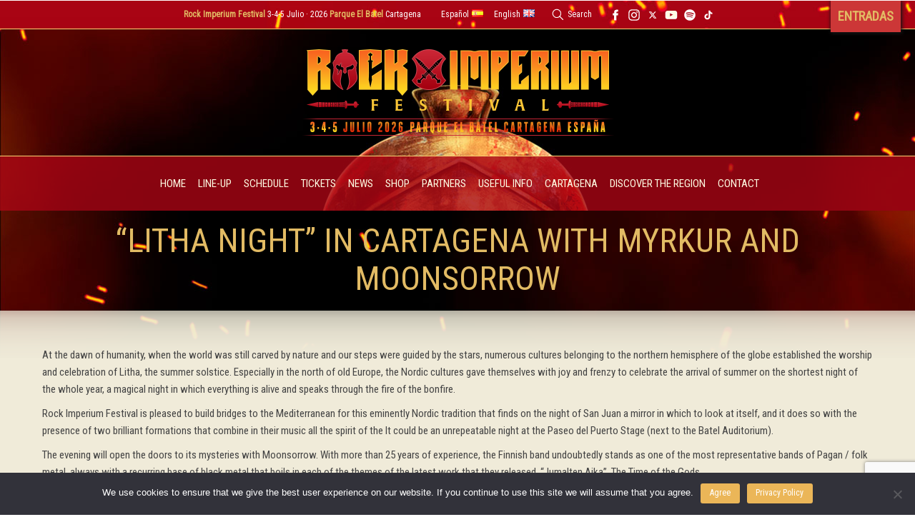

--- FILE ---
content_type: text/html; charset=UTF-8
request_url: https://www.rockimperiumfestival.es/en/litha-night-in-cartagena-with-myrkur-and-moonsorrow/
body_size: 17729
content:
<!DOCTYPE html>
<!--[if IE 6]>
<html id="ie6" class="ancient-ie old-ie no-js" lang="en-GB">
<![endif]-->
<!--[if IE 7]>
<html id="ie7" class="ancient-ie old-ie no-js" lang="en-GB">
<![endif]-->
<!--[if IE 8]>
<html id="ie8" class="old-ie no-js" lang="en-GB">
<![endif]-->
<!--[if IE 9]>
<html id="ie9" class="old-ie9 no-js" lang="en-GB">
<![endif]-->
<!--[if !(IE 6) | !(IE 7) | !(IE 8)  ]><!-->
<html class="no-js" lang="en-GB">
<!--<![endif]-->
<head>
	<meta charset="UTF-8" />
		<meta name="viewport" content="width=device-width, initial-scale=1, maximum-scale=1">
		<script type="text/javascript">
function createCookie(a,d,b){if(b){var c=new Date;c.setTime(c.getTime()+864E5*b);b="; expires="+c.toGMTString()}else b="";document.cookie=a+"="+d+b+"; path=/"}function readCookie(a){a+="=";for(var d=document.cookie.split(";"),b=0;b<d.length;b++){for(var c=d[b];" "==c.charAt(0);)c=c.substring(1,c.length);if(0==c.indexOf(a))return c.substring(a.length,c.length)}return null}function eraseCookie(a){createCookie(a,"",-1)}
function areCookiesEnabled(){var a=!1;createCookie("testing","Hello",1);null!=readCookie("testing")&&(a=!0,eraseCookie("testing"));return a}(function(a){var d=readCookie("devicePixelRatio"),b=void 0===a.devicePixelRatio?1:a.devicePixelRatio;areCookiesEnabled()&&null==d&&(createCookie("devicePixelRatio",b,7),1!=b&&a.location.reload(!0))})(window);
</script>	<title>Rock Imperium Festival | &quot;Litha Night&quot; In Cartagena With Myrkur And Moonsorrow | Rock Imperium Festival</title>
	<link rel="profile" href="http://gmpg.org/xfn/11" />
	<link rel="pingback" href="https://www.rockimperiumfestival.es/xmlrpc.php" />
    <link href="https://fonts.googleapis.com/css?family=Open+Sans:400,400i,600,600i,700,700i" rel="stylesheet">


	<!--[if IE]>
	<script src="//html5shiv.googlecode.com/svn/trunk/html5.js"></script>
	<![endif]-->
	<!-- icon -->
<link rel="icon" href="https://www.rockimperiumfestival.es/wp-content/uploads/2021/06/16_ok.png" type="image/png" />
<link rel="shortcut icon" href="https://www.rockimperiumfestival.es/wp-content/uploads/2021/06/16_ok.png" type="image/png" />
<link rel="apple-touch-icon" href="https://www.rockimperiumfestival.es/wp-content/uploads/2021/06/60.png"><link rel="apple-touch-icon" sizes="76x76" href="https://www.rockimperiumfestival.es/wp-content/uploads/2021/06/76.png"><link rel="apple-touch-icon" sizes="120x120" href="https://www.rockimperiumfestival.es/wp-content/uploads/2021/06/120.png"><link rel="apple-touch-icon" sizes="152x152" href="https://www.rockimperiumfestival.es/wp-content/uploads/2021/06/120.png"><!-- Global site tag (gtag.js) - Google Analytics -->
<script async src="https://www.googletagmanager.com/gtag/js?id=G-1Y4685YB8P"></script>
<script>
  window.dataLayer = window.dataLayer || [];
  function gtag(){dataLayer.push(arguments);}
  gtag('js', new Date());

  gtag('config', 'G-1Y4685YB8P');
</script>
<!-- Global site tag (gtag.js) - Google Analytics -->
<script async src="https://www.googletagmanager.com/gtag/js?id=UA-200027505-1"></script>
<script>
  window.dataLayer = window.dataLayer || [];
  function gtag(){dataLayer.push(arguments);}
  gtag('js', new Date());
  gtag('config', 'UA-200027505-1');
</script>

<!-- Meta Pixel Code -->
<script>
!function(f,b,e,v,n,t,s)
{if(f.fbq)return;n=f.fbq=function(){n.callMethod?
n.callMethod.apply(n,arguments):n.queue.push(arguments)};
if(!f._fbq)f._fbq=n;n.push=n;n.loaded=!0;n.version='2.0';
n.queue=[];t=b.createElement(e);t.async=!0;
t.src=v;s=b.getElementsByTagName(e)[0];
s.parentNode.insertBefore(t,s)}(window, document,'script',
'https://connect.facebook.net/en_US/fbevents.js');
fbq('init', '1222008829635658');
fbq('track', 'PageView');
</script>
<noscript><img height="1" width="1" style="display:none"
src="https://www.facebook.com/tr?id=1222008829635658&ev=PageView&noscript=1"
/></noscript>
<!-- End Meta Pixel Code -->	
<!-- This site is optimized with the Yoast SEO plugin v12.1 - https://yoast.com/wordpress/plugins/seo/ -->
<link rel="canonical" href="https://www.rockimperiumfestival.es/en/litha-night-in-cartagena-with-myrkur-and-moonsorrow/" />
<meta property="og:locale" content="en_GB" />
<meta property="og:locale:alternate" content="es_ES" />
<meta property="og:type" content="article" />
<meta property="og:title" content="&quot;Litha Night&quot; In Cartagena With Myrkur And Moonsorrow | Rock Imperium Festival" />
<meta property="og:url" content="https://www.rockimperiumfestival.es/en/litha-night-in-cartagena-with-myrkur-and-moonsorrow/" />
<meta property="og:site_name" content="Rock Imperium Festival" />
<meta property="article:publisher" content="https://www.facebook.com/rockimperiumfestival" />
<meta property="article:section" content="News" />
<meta property="article:published_time" content="2021-10-06T09:02:00+00:00" />
<meta property="article:modified_time" content="2024-07-17T11:34:33+00:00" />
<meta property="og:updated_time" content="2024-07-17T11:34:33+00:00" />
<meta name="twitter:card" content="summary_large_image" />
<meta name="twitter:title" content="&quot;Litha Night&quot; In Cartagena With Myrkur And Moonsorrow | Rock Imperium Festival" />
<meta name="twitter:site" content="@RockImperiumFes" />
<meta name="twitter:creator" content="@RockImperiumFes" />
<script type='application/ld+json' class='yoast-schema-graph yoast-schema-graph--main'>{"@context":"https://schema.org","@graph":[{"@type":"Organization","@id":"https://www.rockimperiumfestival.es/en/#organization","name":"Rock Imperium Festival","url":"https://www.rockimperiumfestival.es/en/","sameAs":["https://www.facebook.com/rockimperiumfestival","https://www.instagram.com/rockimperiumfestival/","https://www.youtube.com/channel/UCUYhCkG3b23lBYUvSk-0AQg","https://twitter.com/RockImperiumFes"],"logo":{"@type":"ImageObject","@id":"https://www.rockimperiumfestival.es/en/#logo","url":"https://www.rockimperiumfestival.es/wp-content/uploads/2021/06/rockimperiumfestival-2022-perfil-nodates.jpg","width":1280,"height":1280,"caption":"Rock Imperium Festival"},"image":{"@id":"https://www.rockimperiumfestival.es/en/#logo"}},{"@type":"WebSite","@id":"https://www.rockimperiumfestival.es/en/#website","url":"https://www.rockimperiumfestival.es/en/","name":"Rock Imperium Festival","publisher":{"@id":"https://www.rockimperiumfestival.es/en/#organization"},"potentialAction":{"@type":"SearchAction","target":"https://www.rockimperiumfestival.es/en/?s={search_term_string}","query-input":"required name=search_term_string"}},{"@type":"WebPage","@id":"https://www.rockimperiumfestival.es/en/litha-night-in-cartagena-with-myrkur-and-moonsorrow/#webpage","url":"https://www.rockimperiumfestival.es/en/litha-night-in-cartagena-with-myrkur-and-moonsorrow/","inLanguage":"en-GB","name":"&quot;Litha Night&quot; In Cartagena With Myrkur And Moonsorrow | Rock Imperium Festival","isPartOf":{"@id":"https://www.rockimperiumfestival.es/en/#website"},"datePublished":"2021-10-06T09:02:00+00:00","dateModified":"2024-07-17T11:34:33+00:00"},{"@type":"Article","@id":"https://www.rockimperiumfestival.es/en/litha-night-in-cartagena-with-myrkur-and-moonsorrow/#article","isPartOf":{"@id":"https://www.rockimperiumfestival.es/en/litha-night-in-cartagena-with-myrkur-and-moonsorrow/#webpage"},"author":{"@id":"https://www.rockimperiumfestival.es/en/#/schema/person/d365729495f8c099743120b6108d6733"},"headline":"&#8220;Litha Night&#8221; In Cartagena With Myrkur And Moonsorrow","datePublished":"2021-10-06T09:02:00+00:00","dateModified":"2024-07-17T11:34:33+00:00","commentCount":0,"mainEntityOfPage":{"@id":"https://www.rockimperiumfestival.es/en/litha-night-in-cartagena-with-myrkur-and-moonsorrow/#webpage"},"publisher":{"@id":"https://www.rockimperiumfestival.es/en/#organization"},"articleSection":"News"},{"@type":["Person"],"@id":"https://www.rockimperiumfestival.es/en/#/schema/person/d365729495f8c099743120b6108d6733","name":"rif","image":{"@type":"ImageObject","@id":"https://www.rockimperiumfestival.es/en/#authorlogo","url":"https://secure.gravatar.com/avatar/d3e1e220e8f1b99f813b8b900b2ace6e?s=96&d=mm&r=g","caption":"rif"},"sameAs":[]}]}</script>
<!-- / Yoast SEO plugin. -->

<link rel='dns-prefetch' href='//www.google.com' />
<link rel='dns-prefetch' href='//fonts.googleapis.com' />
<link rel='dns-prefetch' href='//s.w.org' />
<link rel="alternate" type="application/rss+xml" title="Rock Imperium Festival &raquo; Feed" href="https://www.rockimperiumfestival.es/en/feed/" />
<link rel="alternate" type="application/rss+xml" title="Rock Imperium Festival &raquo; Comments Feed" href="https://www.rockimperiumfestival.es/en/comments/feed/" />
		<script type="text/javascript">
			window._wpemojiSettings = {"baseUrl":"https:\/\/s.w.org\/images\/core\/emoji\/11\/72x72\/","ext":".png","svgUrl":"https:\/\/s.w.org\/images\/core\/emoji\/11\/svg\/","svgExt":".svg","source":{"concatemoji":"https:\/\/www.rockimperiumfestival.es\/wp-includes\/js\/wp-emoji-release.min.js?ver=4.9.28"}};
			!function(e,a,t){var n,r,o,i=a.createElement("canvas"),p=i.getContext&&i.getContext("2d");function s(e,t){var a=String.fromCharCode;p.clearRect(0,0,i.width,i.height),p.fillText(a.apply(this,e),0,0);e=i.toDataURL();return p.clearRect(0,0,i.width,i.height),p.fillText(a.apply(this,t),0,0),e===i.toDataURL()}function c(e){var t=a.createElement("script");t.src=e,t.defer=t.type="text/javascript",a.getElementsByTagName("head")[0].appendChild(t)}for(o=Array("flag","emoji"),t.supports={everything:!0,everythingExceptFlag:!0},r=0;r<o.length;r++)t.supports[o[r]]=function(e){if(!p||!p.fillText)return!1;switch(p.textBaseline="top",p.font="600 32px Arial",e){case"flag":return s([55356,56826,55356,56819],[55356,56826,8203,55356,56819])?!1:!s([55356,57332,56128,56423,56128,56418,56128,56421,56128,56430,56128,56423,56128,56447],[55356,57332,8203,56128,56423,8203,56128,56418,8203,56128,56421,8203,56128,56430,8203,56128,56423,8203,56128,56447]);case"emoji":return!s([55358,56760,9792,65039],[55358,56760,8203,9792,65039])}return!1}(o[r]),t.supports.everything=t.supports.everything&&t.supports[o[r]],"flag"!==o[r]&&(t.supports.everythingExceptFlag=t.supports.everythingExceptFlag&&t.supports[o[r]]);t.supports.everythingExceptFlag=t.supports.everythingExceptFlag&&!t.supports.flag,t.DOMReady=!1,t.readyCallback=function(){t.DOMReady=!0},t.supports.everything||(n=function(){t.readyCallback()},a.addEventListener?(a.addEventListener("DOMContentLoaded",n,!1),e.addEventListener("load",n,!1)):(e.attachEvent("onload",n),a.attachEvent("onreadystatechange",function(){"complete"===a.readyState&&t.readyCallback()})),(n=t.source||{}).concatemoji?c(n.concatemoji):n.wpemoji&&n.twemoji&&(c(n.twemoji),c(n.wpemoji)))}(window,document,window._wpemojiSettings);
		</script>
		<style type="text/css">
img.wp-smiley,
img.emoji {
	display: inline !important;
	border: none !important;
	box-shadow: none !important;
	height: 1em !important;
	width: 1em !important;
	margin: 0 .07em !important;
	vertical-align: -0.1em !important;
	background: none !important;
	padding: 0 !important;
}
</style>
<link rel='stylesheet' id='sbi_styles-css'  href='https://www.rockimperiumfestival.es/wp-content/plugins/instagram-feed/css/sbi-styles.min.css?ver=6.4.3' type='text/css' media='all' />
<link rel='stylesheet' id='contact-form-7-css'  href='https://www.rockimperiumfestival.es/wp-content/plugins/contact-form-7/includes/css/styles.css?ver=5.1.4' type='text/css' media='all' />
<link rel='stylesheet' id='cookie-law-info-css'  href='https://www.rockimperiumfestival.es/wp-content/plugins/cookie-law-info/public/css/cookie-law-info-public.css?ver=2.0.3' type='text/css' media='all' />
<link rel='stylesheet' id='cookie-law-info-gdpr-css'  href='https://www.rockimperiumfestival.es/wp-content/plugins/cookie-law-info/public/css/cookie-law-info-gdpr.css?ver=2.0.3' type='text/css' media='all' />
<link rel='stylesheet' id='cookie-notice-front-css'  href='https://www.rockimperiumfestival.es/wp-content/plugins/cookie-notice/css/front.min.css?ver=2.4.17' type='text/css' media='all' />
<link rel='stylesheet' id='wpcdt-public-css-css'  href='https://www.rockimperiumfestival.es/wp-content/plugins/countdown-timer-ultimate/assets/css/wpcdt-timecircles.css?ver=1.2.3' type='text/css' media='all' />
<link rel='stylesheet' id='tp_twitter_plugin_css-css'  href='https://www.rockimperiumfestival.es/wp-content/plugins/recent-tweets-widget/tp_twitter_plugin.css?ver=1.0' type='text/css' media='screen' />
<link rel='stylesheet' id='vidbg-frontend-style-css'  href='https://www.rockimperiumfestival.es/wp-content/plugins/video-background/css/pushlabs-vidbg.css?ver=2.7.5' type='text/css' media='all' />
<link rel='stylesheet' id='js_composer_front-css'  href='https://www.rockimperiumfestival.es/wp-content/plugins/js_composer/assets/css/js_composer.min.css?ver=4.12' type='text/css' media='all' />
<link rel='stylesheet' id='dt-web-fonts-css'  href='https://fonts.googleapis.com/css?family=Roboto+Condensed&#038;ver=4.9.28' type='text/css' media='all' />
<link rel='stylesheet' id='dt-main-css'  href='https://www.rockimperiumfestival.es/wp-content/themes/dt-the7/css/main.min.css?ver=1.0.3' type='text/css' media='all' />
<!--[if lt IE 9]>
<link rel='stylesheet' id='dt-old-ie-css'  href='https://www.rockimperiumfestival.es/wp-content/themes/dt-the7/css/old-ie.min.css?ver=1.0.3' type='text/css' media='all' />
<![endif]-->
<link rel='stylesheet' id='dt-awsome-fonts-css'  href='https://www.rockimperiumfestival.es/wp-content/themes/dt-the7/css/font-awesome.min.css?ver=1.0.3' type='text/css' media='all' />
<link rel='stylesheet' id='dt-fontello-css'  href='https://www.rockimperiumfestival.es/wp-content/themes/dt-the7/css/fontello/css/fontello.css?ver=1.0.3' type='text/css' media='all' />
<!--[if lt IE 9]>
<link rel='stylesheet' id='dt-custom-old-ie.less-css'  href='https://www.rockimperiumfestival.es/wp-content/uploads/wp-less/dt-the7/css/custom-old-ie-2735bf84d2.css?ver=1.0.3' type='text/css' media='all' />
<![endif]-->
<link rel='stylesheet' id='dt-main.less-css'  href='https://www.rockimperiumfestival.es/wp-content/uploads/wp-less/dt-the7/css/main-ca6527afe3.css?ver=1.0.3' type='text/css' media='all' />
<link rel='stylesheet' id='dt-custom.less-css'  href='https://www.rockimperiumfestival.es/wp-content/uploads/wp-less/dt-the7/css/custom-2735bf84d2.css?ver=1.0.3' type='text/css' media='all' />
<link rel='stylesheet' id='dt-media.less-css'  href='https://www.rockimperiumfestival.es/wp-content/uploads/wp-less/dt-the7/css/media-ca6527afe3.css?ver=1.0.3' type='text/css' media='all' />
<link rel='stylesheet' id='style-css'  href='https://www.rockimperiumfestival.es/wp-content/themes/dt-the7/style.css?ver=1.0.3' type='text/css' media='all' />
<style id='style-inline-css' type='text/css'>
html:not(.mobile-true) #main img:not(.animate-element, .ls-s-1), html:not(.mobile-true) #header img, html:not(.mobile-true) #bottom-bar img {
 opacity: 1;
}
#top-bar {
	background: #14424a url('https://www.rockimperiumfestival.es/wp-content/uploads/2025/09/web_2026_top.jpg') repeat center top;
	background-size: auto;
 background-attachment:;
}
body {
  background: #ffffff url('https://www.rockimperiumfestival.es/wp-content/uploads/2025/09/web_2026_fondo.jpg') no-repeat fixed center center;
background-size: cover;
}
#header {
  background: #133739 url('https://www.rockimperiumfestival.es/wp-content/uploads/2025/09/web_2026_header.jpg') repeat center top!important;
}
#footer.solid-bg {
  background: #133739 url('https://www.rockimperiumfestival.es/wp-content/uploads/2025/09/web_2026_header.jpg') repeat center top!important;
}
#top-bar.full-width-line {
	border-bottom: 1px solid #fcd573;
	color:#f0ebd9;
}
#top-bar.full-width-line b {
	color:#e2bb64;
}
.navigation-holder {
	background-color: rgba(170, 5, 21, 0.8);
	border-top: 1px solid #fcd573!important;
}
#branding {
	padding-top: 25px;
	padding-bottom: 25px;
}
.sub-nav > ul {
	background-color: #f0ebd9;
}
#cookie-law-info-again {
	background-color: #cc3737!important;
	color:#e2bb64!important;
	text-transform:uppercase;
	font-weight:bold;
	font-size: 18px!important;
	padding: 10px 10px!important;
	box-shadow: #161616 1px 1px 5px 1px!important;
}
#cookie-law-info-bar {
	background-color: #cc3737!important;
	color:#fff!important;
	box-shadow: #161616 1px 1px 5px 1px!important;
}
#cookie-law-info-bar a {
	color:#e2bb64!important;
	text-transform:uppercase;
	font-weight:bold;
}
#footer .wf-container-footer {
	padding-top: 40px;
	padding-bottom: 0px;
}
.mini-nav li a span {
	margin:0 4px;
}
.oculto {
	display:none!important;
}
#main h3 {
	background: #661400;
	color: #fff;
	padding: 5px 10px;
	margin-bottom: 15px;
}
#main h2 {
	margin-bottom: 15px !important;
}
.wpcf7-form input {
	max-width: auto;
	width: auto;
}
#header .soc-ico.accent-bg a.rss {
}
#phantom #main-nav > li {
	margin: 0 2px;
}
#phantom #main-nav > li > a > span {
	font-size: 12px;
}
#main-nav > li {
	margin: 0 6px;
}
#twitter-widget-0 {
	height: 237px!important;
	overflow: hidden;
}
.dias {
	padding: 10px;
	background: #e0dab6;
	margin: 1%;
	width: 31%;
}
 @media (max-width: 755px) {
 .dias {
 padding: 10px;
 background: #e0dab6;
 margin: 0%;
 width: 100%;
}
}
#main h3.jueves {
	background: #36546e;
}
#main h3.viernes {
	background: #35322d;
}
#main h3.sabado {
	background: #a1322b;
}
#main h3.linea1 {
	background: #115161;
}
#main h3.linea1 strong {
	background: #9159ab;
	padding:0 10px;
	margin: 0px -7px !important;
}
#main h3.linea3 strong {
	background: #a77d33;
	padding:0 10px;
	margin: 0px -7px !important;
}
#main h3.linea4 strong {
	background: #fcc149;
	padding:0 10px;
	margin: 0px -7px !important;
}
#main h3.linea5 strong {
	background: #1772ee;
	padding:0 10px;
	margin: 0px -7px !important;
}
#main h3 strong {
	background: #77a84d;
	padding:0 10px;
	margin: 0px -7px !important;
}
#phantom .ph-wrap {
	background: #ac0717!important;
}
.textwidget {
	margin-bottom: 10px;
	text-align: center;
}
a.stumbleupon .icon {
	background: url(https://www.madnesslive.es/img/tiktok.svg);
	width: 16px;
	color: #fff;
	background-size: 28px;
	background-repeat: no-repeat;
	height: 16px;
	padding: 0;
	margin: 5px;
	background-position: -7px -6px;
	z-index: 999999999;
}
#stumbleupon {
	display:none;
}
.mini-nav > ul > li {
	margin: 0 0px 0 0;
}
.vc_col-sm-6 .row {
	padding:0;
	margin:0 -10px 0 -22px;
}
.page-id-124391 hr {
	margin: 20px 0 10px 0px;
	border: 1px solid #ccc;
}
.footer .widget {
	width:100%;
}
.vc_btn3-container.vc_btn3-center .vc_btn3-block.vc_btn3-size-lg {
	font-size: 16px;
	padding: 15px 15px;
}
.lineasbus1 {
	padding:10px;
	background-color:#fffff9;
}
.lineasbus1 h4 {
	background: #9159ab;
	padding: 0 10px;
	color:#fff;
}
.lineasbus2 {
	padding:10px;
	background-color:#fffff9;
}
.lineasbus2 h4 {
	background: #77a84d;
	padding: 0 10px;
	color:#fff;
}
.lineasbus3 {
	padding:10px;
	background-color:#fffff9;
}
.lineasbus3 h4 {
	background: #a77d33;
	padding: 0 10px;
	color:#fff;
}
.lineasbus4 {
	padding:10px;
	background-color:#fffff9;
}
.lineasbus4 h4 {
	background: #fcc149;
	padding: 0 10px;
	color:#fff;
}
.lineasbus5 {
	padding:10px;
	background-color:#fffff9;
}
.lineasbus5 h4 {
	background: #1772ee;
	padding: 0 10px;
	color:#fff;
}
.section-5 {
	margin: -10px -60px 0px -60px !important;
	min-width: 1280px !important;
	padding: 0 !important;
	min-height: 495px !important;
}
.vidbg-container video {
	min-width: 1280px;
}
#main {
	padding: 50px 0 0px 0;
}
.page-id-89 #main, .page-id-19 #main, .page-id-119030 #main, .page-id-797519 #main {
	padding: 0px 0 0px 0;
}

 @media (max-width: 1240px) {
 .page-id-89 #main-slideshow, .page-id-19 #main-slideshow , .page-id-119030 #main-slideshow {
display:block;
}
.section-5 {
display:none;
}
}
.menudofesti {
	position: absolute;
	z-index: 99;
	top: 50%;
	right: 28%;
	color: #e2bb64;
	font-size: 29px;
	text-transform: uppercase;
	text-shadow: 5px 5px 6px #111;
	padding: 15px;
	background-image: url('https://www.rockimperiumfestival.es/wp-content/uploads/2024/bg.png');
	background-repeat: no-repeat;
	background-position: 50% 0;
	background-size: cover;
	width: 500px;
	text-align:center;
	display:none;
}
.menudofesti a {
	text-decoration: none;
	color: #fffce3;
}
#header .soc-ico a.twitter .icon, #header .soc-ico a.rss .icon, #header .soc-ico a.facebook .icon, #header .soc-ico a.youtube .icon, #header .soc-ico a.instagram .icon, #header .soc-ico a.stumbleupon .icon {
	display:none!important;
}
#header .soc-ico.custom-bg a, #header .soc-ico.accent-bg a {
	background: none;
}
#header .soc-ico.custom-bg a:hover, #header .soc-ico.accent-bg a:hover {
	background: #e2bb64;
}
#header .soc-ico a .icon:hover {
	fill: none;
}
#header .soc-ico a:hover, #header .soc-ico a:hover {
	background: #e2bb64;
}
.soc-ico .twitter {
	background: url(https://www.madnesslive.es/img/x_light_normal_ios.svg) transparent !important;
	width: 24px;
	color: #fff !important;
	background-size: 30px !important;
	background-repeat: no-repeat !important;
	height: 24px;
	padding: 0;
	margin: 2px 1px;
	background-position: -3px -2px !important;
}
.soc-ico .rss {
	background: url(https://www.madnesslive.es/img/spotify.svg) transparent !important;
	width: 24px;
	color: #fff !important;
	background-size: 30px !important;
	background-repeat: no-repeat !important;
	height: 24px;
	padding: 0;
	margin: 2px 1px;
	background-position: -3px -2px !important;
}
.soc-ico .facebook {
	background: url(https://www.madnesslive.es/img/facebook.svg) transparent !important;
	width: 24px;
	color: #fff !important;
	background-size: 30px !important;
	background-repeat: no-repeat !important;
	height: 24px;
	padding: 0;
	margin: 2px 1px;
	background-position: -3px -2px !important;
}
.soc-ico .instagram {
	background: url(https://www.madnesslive.es/img/instagram.svg) transparent !important;
	width: 24px;
	color: #fff !important;
	background-size: 30px !important;
	background-repeat: no-repeat !important;
	height: 24px;
	padding: 0;
	margin: 2px 1px;
	background-position: -3px -2px !important;
}
.soc-ico .you-tube {
	background: url(https://www.madnesslive.es/img/youtube.svg) transparent !important;
	width: 24px;
	color: #fff !important;
	background-size: 30px !important;
	background-repeat: no-repeat !important;
	height: 24px;
	padding: 0;
	margin: 2px 1px;
	background-position: -3px -2px !important;
}
.soc-ico .stumbleupon {
	background: url(https://www.madnesslive.es/img/tiktok.svg) transparent !important;
	width: 24px;
	color: #fff !important;
	background-size: 30px !important;
	background-repeat: no-repeat !important;
	height: 24px;
	padding: 0;
	margin: 2px 1px;
	background-position: -3px -2px !important;
}
#header .soc-ico a .icon:hover {
	fill: #fffce4;
}
#header .soc-ico .twitter:hover {
	color: #fffce4 !important;
	background: url(https://www.madnesslive.es/img/x_light_normal_ios.svg) #e2bb64 !important;
        width: 24px;
	color: #fff !important;
	background-size: 30px !important;
	background-repeat: no-repeat !important;
	height: 24px;
	padding: 0;
	margin: 2px 1px;
	background-position: -3px -2px !important;
}
#header .soc-ico .rss:hover  {
	color: #fffce4 !important;
	background: url(https://www.madnesslive.es/img/spotify.svg) #e2bb64 !important;
        width: 24px;
	color: #fff !important;
	background-size: 30px !important;
	background-repeat: no-repeat !important;
	height: 24px;
	padding: 0;
	margin: 2px 1px;
	background-position: -3px -2px !important;
}
#header .soc-ico .facebook:hover  {
	color: #fffce4 !important;
	background: url(https://www.madnesslive.es/img/facebook.svg) #e2bb64 !important;
        width: 24px;
	color: #fff !important;
	background-size: 30px !important;
	background-repeat: no-repeat !important;
	height: 24px;
	padding: 0;
	margin: 2px 1px;
	background-position: -3px -2px !important;
}
#header .soc-ico .instagram:hover  {
	color: #fffce4 !important;
	background: url(https://www.madnesslive.es/img/instagram.svg) #e2bb64 !important;
        width: 24px;
	color: #fff !important;
	background-size: 30px !important;
	background-repeat: no-repeat !important;
	height: 24px;
	padding: 0;
	margin: 2px 1px;
	background-position: -3px -2px !important;
}
#header .soc-ico .you-tube:hover  {
	color: #fffce4 !important;
	background: url(https://www.madnesslive.es/img/youtube.svg) #e2bb64 !important;
        width: 24px;
	color: #fff !important;
	background-size: 30px !important;
	background-repeat: no-repeat !important;
	height: 24px;
	padding: 0;
	margin: 2px 1px;
	background-position: -3px -2px !important;
}
#header .soc-ico .stumbleupon:hover  {
	color: #fffce4 !important;
	background: url(https://www.madnesslive.es/img/tiktok.svg) #e2bb64 !important;
        width: 24px;
	color: #fff !important;
	background-size: 30px !important;
	background-repeat: no-repeat !important;
	height: 24px;
	padding: 0;
	margin: 2px 1px;
	background-position: -3px -2px !important;
}
.sib-form {
  background-attachment: fixed;
  font-size: 16px;
  font-family: Roboto,sans-serif;
  padding: 0;
  margin: 0;
}
.page-id-23 .vc_col-sm-3, .page-id-85 .vc_col-sm-3, .page-id-119047 .vc_col-sm-3 {
padding:0;
}
.consignes .vc_col-sm-2 {
padding-left: 5px;
  padding-right: 5px;
}
#main .consigna h3 {
margin-bottom: 10px!important;
}
.consignes {
  margin-top: 0px;
  margin-bottom: 0px;
  min-height: 0px;
  margin-left: -5px;
  margin-right: -5px;
}
.consigna a {
  margin-top: 10px;
}
.consigna {
  padding: 10px 10px 0px 10px;
  float: left;
  width: 16%;
  margin: 0.3%;
  background-color: #fff;
font-size: 14px;
}
.horariomovil {
display:none;
}
 @media (max-width: 755px) {
 .horariototal {
display:none;
}
 .horariomovil {
display:block;
}
}
#main h2, .page-title h1 {
text-transform: uppercase!important;
}

#main-slideshow #main-slideshow-content {
display:none;
}
#main-slideshow:not(.rv-slider) {
  min-height: 460px !important;
}
@media (max-width: 755px) {
 #main-slideshow #main-slideshow-content {
display:block;
}
#main-slideshow:not(.rv-slider) {
  min-height: 76px !important;
}
}
.popupally-signup-form-ishdye {
display:none;
} 
.vc_btn3.vc_btn3-color-green.vc_btn3-style-modern {background-color: #1a7c3f;}
.vc_btn3.vc_btn3-color-green.vc_btn3-style-modern:focus,
.vc_btn3.vc_btn3-color-green.vc_btn3-style-modern:hover {
background-color: #1a7c3f;
}


</style>
<script type='text/javascript' src='https://www.rockimperiumfestival.es/wp-includes/js/jquery/jquery.js?ver=1.12.4'></script>
<script type='text/javascript' src='https://www.rockimperiumfestival.es/wp-includes/js/jquery/jquery-migrate.min.js?ver=1.4.1'></script>
<script type='text/javascript'>
/* <![CDATA[ */
var Cli_Data = {"nn_cookie_ids":[],"cookielist":[],"non_necessary_cookies":[],"ccpaEnabled":"","ccpaRegionBased":"","ccpaBarEnabled":"","strictlyEnabled":["necessary","obligatoire"],"ccpaType":"gdpr","js_blocking":"","custom_integration":"","triggerDomRefresh":"","secure_cookies":""};
var cli_cookiebar_settings = {"animate_speed_hide":"500","animate_speed_show":"500","background":"#FFF","border":"#b1a6a6c2","border_on":"","button_1_button_colour":"#000","button_1_button_hover":"#000000","button_1_link_colour":"#fff","button_1_as_button":"1","button_1_new_win":"","button_2_button_colour":"#333","button_2_button_hover":"#292929","button_2_link_colour":"#444","button_2_as_button":"","button_2_hidebar":"","button_3_button_colour":"#000","button_3_button_hover":"#000000","button_3_link_colour":"#fff","button_3_as_button":"1","button_3_new_win":"","button_4_button_colour":"#000","button_4_button_hover":"#000000","button_4_link_colour":"#62a329","button_4_as_button":"1","button_7_button_colour":"#61a229","button_7_button_hover":"#4e8221","button_7_link_colour":"#fff","button_7_as_button":"1","button_7_new_win":"","font_family":"inherit","header_fix":"1","notify_animate_hide":"1","notify_animate_show":"1","notify_div_id":"#cookie-law-info-bar","notify_position_horizontal":"right","notify_position_vertical":"top","scroll_close":"1","scroll_close_reload":"","accept_close_reload":"","reject_close_reload":"","showagain_tab":"1","showagain_background":"#fff","showagain_border":"#000","showagain_div_id":"#cookie-law-info-again","showagain_x_position":"20px","text":"#000","show_once_yn":"1","show_once":"3000","logging_on":"","as_popup":"","popup_overlay":"1","bar_heading_text":"","cookie_bar_as":"banner","popup_showagain_position":"bottom-right","widget_position":"left"};
var log_object = {"ajax_url":"https:\/\/www.rockimperiumfestival.es\/wp-admin\/admin-ajax.php"};
/* ]]> */
</script>
<script type='text/javascript' src='https://www.rockimperiumfestival.es/wp-content/plugins/cookie-law-info/public/js/cookie-law-info-public.js?ver=2.0.3'></script>
<script type='text/javascript'>
/* <![CDATA[ */
var dtLocal = {"passText":"To view this protected post, enter the password below:","moreButtonText":{"loading":"Loading..."},"postID":"107602","ajaxurl":"https:\/\/www.rockimperiumfestival.es\/wp-admin\/admin-ajax.php","contactNonce":"1a8c56cd4b","ajaxNonce":"f6f86fb950","pageData":"","themeSettings":{"smoothScroll":"off","lazyLoading":false,"accentColor":{"mode":"solid","color":"#ebb658"},"mobileHeader":{"firstSwitchPoint":970},"content":{"responsivenessTreshold":970,"textColor":"#444444","headerColor":"#362c37"},"stripes":{"stripe1":{"textColor":"#888888","headerColor":"#3a3a3a"},"stripe2":{"textColor":"#ffffff","headerColor":"#ffffff"},"stripe3":{"textColor":"#888888","headerColor":"#3a3a3a"}}}};
/* ]]> */
</script>
<script type='text/javascript' src='https://www.rockimperiumfestival.es/wp-content/themes/dt-the7/js/above-the-fold.min.js?ver=1.0.3'></script>
<link rel='https://api.w.org/' href='https://www.rockimperiumfestival.es/wp-json/' />
<link rel="EditURI" type="application/rsd+xml" title="RSD" href="https://www.rockimperiumfestival.es/xmlrpc.php?rsd" />
<link rel="wlwmanifest" type="application/wlwmanifest+xml" href="https://www.rockimperiumfestival.es/wp-includes/wlwmanifest.xml" /> 
<meta name="generator" content="WordPress 4.9.28" />
<link rel='shortlink' href='https://www.rockimperiumfestival.es/?p=107602' />
<link rel="alternate" type="application/json+oembed" href="https://www.rockimperiumfestival.es/wp-json/oembed/1.0/embed?url=https%3A%2F%2Fwww.rockimperiumfestival.es%2Fen%2Flitha-night-in-cartagena-with-myrkur-and-moonsorrow%2F" />
<link rel="alternate" type="text/xml+oembed" href="https://www.rockimperiumfestival.es/wp-json/oembed/1.0/embed?url=https%3A%2F%2Fwww.rockimperiumfestival.es%2Fen%2Flitha-night-in-cartagena-with-myrkur-and-moonsorrow%2F&#038;format=xml" />
<link rel="alternate" href="https://www.rockimperiumfestival.es/es/litha-night-en-cartagena-con-myrkur-y-moonsorrow/" hreflang="es" />
<link rel="alternate" href="https://www.rockimperiumfestival.es/en/litha-night-in-cartagena-with-myrkur-and-moonsorrow/" hreflang="en" />
		<script type="text/javascript">
			dtGlobals.logoEnabled = 1;
			dtGlobals.logoURL = 'https://www.rockimperiumfestival.es/wp-content/uploads/2025/09/web_2026_logo_float.png 1x, https://www.rockimperiumfestival.es/wp-content/uploads/2025/09/web_2026_logo_float.png 2x';
			dtGlobals.logoW = '245';
			dtGlobals.logoH = '69';
			smartMenu = 1;
		</script>
		<meta name="generator" content="Powered by Visual Composer - drag and drop page builder for WordPress."/>
<!--[if lte IE 9]><link rel="stylesheet" type="text/css" href="https://www.rockimperiumfestival.es/wp-content/plugins/js_composer/assets/css/vc_lte_ie9.min.css" media="screen"><![endif]--><!--[if IE  8]><link rel="stylesheet" type="text/css" href="https://www.rockimperiumfestival.es/wp-content/plugins/js_composer/assets/css/vc-ie8.min.css" media="screen"><![endif]--><link rel="icon" href="https://www.rockimperiumfestival.es/wp-content/uploads/2021/06/76.png" sizes="32x32" />
<link rel="icon" href="https://www.rockimperiumfestival.es/wp-content/uploads/2021/06/76.png" sizes="192x192" />
<link rel="apple-touch-icon-precomposed" href="https://www.rockimperiumfestival.es/wp-content/uploads/2021/06/76.png" />
<meta name="msapplication-TileImage" content="https://www.rockimperiumfestival.es/wp-content/uploads/2021/06/76.png" />
<noscript><style type="text/css"> .wpb_animate_when_almost_visible { opacity: 1; }</style></noscript>
<script src="https://cdn.onesignal.com/sdks/OneSignalSDK.js" async=""></script>
<script>
  window.OneSignal = window.OneSignal || [];
  OneSignal.push(function() {
    OneSignal.init({
      appId: "c1027fff-74a3-4d28-b8a6-84659d039a42",
    });
  });
</script>


</head>

<body class="post-template-default single single-post postid-107602 single-format-standard cookies-not-set no-comments overlap image-blur boxed-layout srcset-enabled btn-flat style-ios phantom-fade wpb-js-composer js-comp-ver-4.12 vc_responsive">

<div id="load"><div class="pace pace-active"><div class="pace-activity"></div></div></div>

<div id="page" class="boxed">


<!-- left, center, classic, side -->

		<!-- !Header -->
	<header id="header" class="line-mobile full-width-line show-device-logo show-mobile-logo dt-parent-menu-clickable line-decoration logo-center" role="banner"><!-- class="overlap"; class="logo-left", class="logo-center", class="logo-classic" -->

				<!-- !Top-bar -->
		<div id="top-bar" role="complementary" class="text-small full-width-line top-bar-hide">
			<div class="wf-wrap">
				<div class="wf-container-top">
					<div class="wf-table wf-mobile-collapsed">

						
						<div class=" wf-td"><div class="text-area"><p><b>Rock Imperium Festival</b> 3-4-5 Julio · 2026 <b>Parque El Batel</b> Cartagena</p>
</div><div class="mini-nav"><ul>
<li class=" menu-item menu-item-type-custom menu-item-object-custom menu-item-167 first"><a href="https://www.rockimperiumfestival.es/es/" data-level="1"><span><span>Español</span><img src="[data-uri]" title="Español" alt="Español">﻿</span></a></li> 
<li class=" menu-item menu-item-type-custom menu-item-object-custom menu-item-home menu-item-168"><a href="https://www.rockimperiumfestival.es/en/" data-level="1"><span><span>English</span><img src="[data-uri]" title="English" alt="English"></span></a></li> 
</ul><div class="menu-select"><span class="customSelect1"><span class="customSelectInner">Idiomas</span></span></div></div><div class="mini-search">
	<form class="searchform" role="search" method="get" action="https://www.rockimperiumfestival.es/">
		<input type="text" class="field searchform-s" name="s" value="" placeholder="Type and hit enter &hellip;" />
		<input type="submit" class="assistive-text searchsubmit" value="Go!" />
		<a href="#go" id="trigger-overlay" class="submit">Search</a>
	</form>
</div><div class="soc-ico accent-bg hover-custom-bg"><a title="Facebook" target="_blank" href="https://www.facebook.com/rockimperiumfestival" class="facebook"><span class="assistive-text">Facebook</span></a><a title="Instagram" target="_blank" href="https://www.instagram.com/rockimperiumfestival/" class="instagram"><span class="assistive-text">Instagram</span></a><a title="Twitter" target="_blank" href="https://twitter.com/RockImperiumFes" class="twitter"><span class="assistive-text">Twitter</span></a><a title="YouTube" target="_blank" href="https://www.youtube.com/@rockimperiumfestival" class="you-tube"><span class="assistive-text">YouTube</span></a><a title="Rss" target="_blank" href="https://open.spotify.com/playlist/26mW4OJQZdLDqNRmnGxJwK?si=32542ae5f6da4d07" class="rss"><span class="assistive-text">Rss</span></a><a title="Stumbleupon" target="_blank" href="https://www.tiktok.com/@rockimperiumfestival" class="stumbleupon"><span class="assistive-text">Stumbleupon</span></a></div></div>
						
					</div><!-- .wf-table -->
				</div><!-- .wf-container-top -->
			</div><!-- .wf-wrap -->
		</div><!-- #top-bar -->
		<div class="wf-wrap">
			<div class="wf-table">
				<div class="wf-td">

									<!-- !- Branding -->
				<div id="branding" class="wf-td">

					<a href="https://www.rockimperiumfestival.es/en/"><img class=" preload-me" srcset="https://www.rockimperiumfestival.es/wp-content/uploads/2025/09/web_2026_logo_300.png 1x, https://www.rockimperiumfestival.es/wp-content/uploads/2025/09/web_2026_logo_300.png 2x" width="450" height="127"  alt="Rock Imperium Festival" /><img class="mobile-logo preload-me" srcset="https://www.rockimperiumfestival.es/wp-content/uploads/2025/09/web_2026_logo_float.png 1x, https://www.rockimperiumfestival.es/wp-content/uploads/2025/09/web_2026_logo_300.png 2x" width="245" height="69"  alt="Rock Imperium Festival" /></a>
					<div id="site-title" class="assistive-text">Rock Imperium Festival</div>
					<div id="site-description" class="assistive-text">Rock Imperium Festival | 3-4-5 Julio 2026 | Parque El Batel Cartagena</div>
				</div>
				</div><!-- .wf-td -->
			</div><!-- .wf-table -->
		</div><!-- .wf-wrap -->
		<div class="navigation-holder">
			<div class="wf-wrap ">

						<!-- !- Navigation -->
		<nav id="navigation">
			<ul id="main-nav" class="fancy-rollovers wf-mobile-hidden brackets">
<li class=" menu-item menu-item-type-post_type menu-item-object-page menu-item-183 first"><a href="https://www.rockimperiumfestival.es/en/home/"><span>Home</span></a></li> 
<li class=" menu-item menu-item-type-custom menu-item-object-custom menu-item-has-children menu-item-200 has-children"><a href="#"><span>Line-up</span></a><div class="sub-nav"><ul>
<li class=" menu-item menu-item-type-custom menu-item-object-custom menu-item-5535 first level-arrows-on"><a href="https://rockimperiumfestival.es/en/artists/"><span>Artists</span></a></li> 
<li class=" menu-item menu-item-type-post_type menu-item-object-page menu-item-800174 level-arrows-on"><a href="https://www.rockimperiumfestival.es/en/poster/"><span>Poster</span></a></li> 
<li class=" menu-item menu-item-type-post_type menu-item-object-page menu-item-796231 level-arrows-on"><a href="https://www.rockimperiumfestival.es/en/all-editions/"><span>All Editions</span></a></li> </ul></div></li> 
<li class=" menu-item menu-item-type-post_type menu-item-object-page menu-item-192 dt-mega-menu mega-auto-width mega-column-3"><a href="https://www.rockimperiumfestival.es/en/schedule/"><span>Schedule</span></a></li> 
<li class=" menu-item menu-item-type-post_type menu-item-object-page menu-item-807508"><a href="https://www.rockimperiumfestival.es/en/tickets/"><span>Tickets</span></a></li> 
<li class=" menu-item menu-item-type-post_type menu-item-object-page menu-item-185"><a href="https://www.rockimperiumfestival.es/en/news/"><span>News</span></a></li> 
<li class=" menu-item menu-item-type-custom menu-item-object-custom menu-item-63683"><a href="https://www.rockimperiumfestival.es/en/shop/"><span>Shop</span></a></li> 
<li class=" menu-item menu-item-type-custom menu-item-object-custom menu-item-18856"><a href="https://rockimperiumfestival.es/en/partners-2/"><span>Partners</span></a></li> 
<li class=" menu-item menu-item-type-custom menu-item-object-custom menu-item-has-children menu-item-421 has-children"><a href="#"><span>Useful Info</span></a><div class="sub-nav"><ul>
<li class=" menu-item menu-item-type-post_type menu-item-object-page menu-item-182 first level-arrows-on"><a href="https://www.rockimperiumfestival.es/en/general-information/"><span>F.A.Q</span></a></li> 
<li class=" menu-item menu-item-type-post_type menu-item-object-page menu-item-107031 level-arrows-on"><a href="https://www.rockimperiumfestival.es/en/accesos-y-parking-2/"><span>Access and Parking</span></a></li> 
<li class=" menu-item menu-item-type-post_type menu-item-object-page menu-item-107030 level-arrows-on"><a href="https://www.rockimperiumfestival.es/en/accommodations/"><span>Accommodations</span></a></li> 
<li class=" menu-item menu-item-type-post_type menu-item-object-page menu-item-63682 level-arrows-on"><a href="https://www.rockimperiumfestival.es/en/cashless-2/"><span>Cashless</span></a></li> 
<li class=" menu-item menu-item-type-post_type menu-item-object-page menu-item-171 level-arrows-on"><a href="https://www.rockimperiumfestival.es/en/how-to-get-the-site/"><span>How to get the site</span></a></li> 
<li class=" menu-item menu-item-type-post_type menu-item-object-page menu-item-188 level-arrows-on"><a href="https://www.rockimperiumfestival.es/en/map/"><span>Map</span></a></li> 
<li class=" menu-item menu-item-type-post_type menu-item-object-page menu-item-796233 level-arrows-on"><a href="https://www.rockimperiumfestival.es/en/lockers/"><span>Lockers</span></a></li> 
<li class=" menu-item menu-item-type-post_type menu-item-object-page menu-item-65191 level-arrows-on"><a href="https://www.rockimperiumfestival.es/en/not-allowed-objects/"><span>NOT allowed objects</span></a></li> 
<li class=" menu-item menu-item-type-post_type menu-item-object-page menu-item-191 level-arrows-on"><a href="https://www.rockimperiumfestival.es/en/reduced-mobility/"><span>Reduced Mobility</span></a></li> 
<li class=" menu-item menu-item-type-post_type menu-item-object-page menu-item-801267 level-arrows-on"><a href="https://www.rockimperiumfestival.es/en/signing-schedule/"><span>Signing Schedule</span></a></li> 
<li class=" menu-item menu-item-type-post_type menu-item-object-page menu-item-798015 level-arrows-on"><a href="https://www.rockimperiumfestival.es/en/shuttle-buses/"><span>Shuttle Buses</span></a></li> 
<li class=" menu-item menu-item-type-post_type menu-item-object-page menu-item-176 level-arrows-on"><a href="https://www.rockimperiumfestival.es/en/tickets-and-wristbands/"><span>Tickets and wristbands</span></a></li> 
<li class=" menu-item menu-item-type-post_type menu-item-object-page menu-item-198 level-arrows-on"><a href="https://www.rockimperiumfestival.es/en/under-age/"><span>Under age</span></a></li> </ul></div></li> 
<li class=" menu-item menu-item-type-post_type menu-item-object-page menu-item-195 dt-mega-menu mega-auto-width mega-column-3"><a href="https://www.rockimperiumfestival.es/en/cartagena-2/"><span>Cartagena</span></a></li> 
<li class=" menu-item menu-item-type-post_type menu-item-object-page menu-item-796234"><a href="https://www.rockimperiumfestival.es/en/region-of-murcia/"><span>Discover the Region</span></a></li> 
<li class=" menu-item menu-item-type-custom menu-item-object-custom menu-item-has-children menu-item-800912 has-children"><a href="#"><span>Contact</span></a><div class="sub-nav"><ul>
<li class=" menu-item menu-item-type-post_type menu-item-object-page menu-item-181 first level-arrows-on"><a href="https://www.rockimperiumfestival.es/en/contact/"><span>Contact</span></a></li> 
<li class=" menu-item menu-item-type-post_type menu-item-object-page menu-item-170 level-arrows-on"><a href="https://www.rockimperiumfestival.es/en/press/"><span>Press</span></a></li> 
<li class=" menu-item menu-item-type-post_type menu-item-object-page menu-item-107347 level-arrows-on"><a href="https://www.rockimperiumfestival.es/en/band-whises/"><span>Band Whises</span></a></li> 
<li class=" menu-item menu-item-type-post_type menu-item-object-page menu-item-107346 level-arrows-on"><a href="https://www.rockimperiumfestival.es/en/band-application/"><span>Band Application</span></a></li> </ul></div></li> 
</ul>
				<a href="#show-menu" rel="nofollow" id="mobile-menu" class="accent-bg">
					<span class="menu-open">Menu</span>
					<span class="menu-back">back</span>
					<span class="wf-phone-visible">&nbsp;</span>
				</a>

			
			
		</nav>

			
			</div><!-- .wf-wrap -->
		</div><!-- .navigation-holder -->

	</header><!-- #masthead -->


		
	
		<div class="page-title title-center solid-bg breadcrumbs-off" style="min-height: 136px;">
			<div class="wf-wrap">
				<div class="wf-container-title">
					<div class="wf-table" style="height: 136px;">

						<div class="wf-td hgroup"><h1 class="h1-size entry-title">&#8220;Litha Night&#8221; In Cartagena With Myrkur And Moonsorrow</h1></div>
					</div>
				</div>
			</div>
		</div>

		
	
	<div id="main" class="sidebar-none"><!-- class="sidebar-none", class="sidebar-left", class="sidebar-right" -->

		
		<div class="main-gradient"></div>
		<div class="wf-wrap">
			<div class="wf-container-main">

				
	
		
			
			<!-- !- Content -->
			<div id="content" class="content" role="main">

				
<article id="post-107602" class="post-107602 post type-post status-publish format-standard hentry category-news description-off">

	
	
	<div class="wpb_row wf-container" style="margin-top: 0px;margin-bottom: 0px" >
	<div class="vc_col-sm-12 wpb_column column_container ">
		<div class="wpb_wrapper">
			
	<div class="wpb_text_column wpb_content_element  ">
		<div class="wpb_wrapper">
			<p>At the dawn of humanity, when the world was still carved by nature and our steps were guided by the stars, numerous cultures belonging to the northern hemisphere of the globe established the worship and celebration of Litha, the summer solstice. Especially in the north of old Europe, the Nordic cultures gave themselves with joy and frenzy to celebrate the arrival of summer on the shortest night of the whole year, a magical night in which everything is alive and speaks through the fire of the bonfire.</p>
<p>Rock Imperium Festival is pleased to build bridges to the Mediterranean for this eminently Nordic tradition that finds on the night of San Juan a mirror in which to look at itself, and it does so with the presence of two brilliant formations that combine in their music all the spirit of the It could be an unrepeatable night at the Paseo del Puerto Stage (next to the Batel Auditorium).</p>
<p>The evening will open the doors to its mysteries with Moonsorrow. With more than 25 years of experience, the Finnish band undoubtedly stands as one of the most representative bands of Pagan / folk metal, always with a recurring base of black metal that boils in each of the themes of the latest work that they released, “Jumalten Aika”, The Time of the Gods.</p>
<p>On her side, the voice of the Danish singer and multi-instrumentalist Amalie Bruun and her project Myrkur will be in charge of stoking the fire of the souls in this Litha. Although Myrkur began as a project that had its roots in a kind of ethereal black metal, the direction of his latest, most delicate and magical work entitled “Folkesange” (Popular Songs) abandons all anger or stridency to immerse us in an unforgettable journey through the sound tradition of the Nordic countries through a folk built on the basis of traditional Scandinavian instruments.</p>
<p>Both formations will offer FULL SHOW so get ready to indulge in the most atavistic pleasures with Moonsorrow, and levitate with Myrkur on this hypnotic solstice night, the Litha Night.</p>
<p>&#8220;Litha Night&#8221; will be the Rock Imperium Festival presentation party but due to the capacity of the venue and not being part of the festival itself, the ticket will have a price of € 20 (plus expenses) for anyone who wants to attend, whether you have compost as if not.</p>
<p>Sign up for the event: https://www.facebook.com/events/553458689274342</p>

		</div> 
	</div> <div class="vc_empty_space"  style="height: 32px" ><span class="vc_empty_space_inner"></span></div>

	<div class="wpb_single_image wpb_content_element  vc_align_left">
		<div class="wpb_wrapper">
			
			
		</div> 
	</div> 
		</div> 
	</div> 
</div>

	
	<div class="post-meta wf-mobile-collapsed"><div class="project-share-overlay"><a  class="share-button entry-share dt-btn-m" href="#">Share</a><div class="soc-ico"><a href="https://www.facebook.com/sharer.php?s=100&#038;p%5Burl%5D=https://www.rockimperiumfestival.es/en/litha-night-in-cartagena-with-myrkur-and-moonsorrow/&#038;p%5Btitle%5D=%22Litha+Night%22+In+Cartagena+With+Myrkur+And+Moonsorrow" class="facebook" target="_blank" title="Facebook"><span class="assistive-text">Facebook</span></a><a href="https://twitter.com/home?status=%22Litha+Night%22+In+Cartagena+With+Myrkur+And+Moonsorrow+https%3A%2F%2Fwww.rockimperiumfestival.es%2Fen%2Flitha-night-in-cartagena-with-myrkur-and-moonsorrow%2F" class="twitter" target="_blank" title="Twitter"><span class="assistive-text">Twitter</span></a><a href="//pinterest.com/pin/create/button/" class="pinterest" target="_blank" title="Pinterest" data-pin-config="above" data-pin-do="buttonBookmark"><span class="assistive-text">Pinterest</span></a><a href="https://www.linkedin.com/shareArticle?mini=true&#038;url=https%3A%2F%2Fwww.rockimperiumfestival.es%2Fen%2Flitha-night-in-cartagena-with-myrkur-and-moonsorrow%2F&#038;title=%22Litha+Night%22+In+Cartagena+With+Myrkur+And+Moonsorrow&#038;summary=&#038;source=Rock+Imperium+Festival" class="linkedin" target="_blank" title="LinkedIn"><span class="assistive-text">LinkedIn</span></a></div></div></div>
	
	<div class="dt-fancy-separator title-left fancy-posts-title"><div class="dt-fancy-title">Relacionados<span class="separator-holder separator-right"></span></div></div><section class="items-grid round-images wf-container"><div class="wf-cell wf-1-3"><div class="borders"><article class="post-format-standard"><div class="wf-td"><a class="alignleft post-rollover" href="https://www.rockimperiumfestival.es/en/full-lineup-and-bands-distribution-per-day-rock-imperium-festival-2026/" ><img class="preload-me" srcset="https://www.rockimperiumfestival.es/wp-content/uploads/2025/11/2026_rif_event_1920x1080_entradaspordia-60x60.jpg 1x, https://www.rockimperiumfestival.es/wp-content/uploads/2025/11/2026_rif_event_1920x1080_entradaspordia-120x120.jpg 2x" width="60" height="60"  alt="" /></a></div><div class="post-content"><a href="https://www.rockimperiumfestival.es/en/full-lineup-and-bands-distribution-per-day-rock-imperium-festival-2026/">FULL LINEUP AND BANDS DISTRIBUTION PER DAY ROCK IMPERIUM FESTIVAL 2026</a><br /><time class="text-secondary" datetime="2025-11-06T21:17:48+00:00">6 November, 2025</time></div></article></div></div><div class="wf-cell wf-1-3"><div class="borders"><article class="post-format-standard"><div class="wf-td"><a class="alignleft post-rollover" href="https://www.rockimperiumfestival.es/en/announcement-of-the-full-lineup-for-rock-imperium-festival-2026/" ><img class="preload-me" srcset="https://www.rockimperiumfestival.es/wp-content/uploads/2025/11/miniatura-60x60.jpg 1x, https://www.rockimperiumfestival.es/wp-content/uploads/2025/11/miniatura-120x120.jpg 2x" width="60" height="60"  alt="" /></a></div><div class="post-content"><a href="https://www.rockimperiumfestival.es/en/announcement-of-the-full-lineup-for-rock-imperium-festival-2026/">ANNOUNCEMENT OF THE FULL LINEUP FOR ROCK IMPERIUM FESTIVAL 2026</a><br /><time class="text-secondary" datetime="2025-11-04T11:34:59+00:00">4 November, 2025</time></div></article></div></div><div class="wf-cell wf-1-3"><div class="borders"><article class="post-format-standard"><div class="wf-td"><a class="alignleft post-rollover" href="https://www.rockimperiumfestival.es/en/iron-maiden-headlines-the-rock-imperium-festival-2026/" ><img class="preload-me" srcset="https://www.rockimperiumfestival.es/wp-content/uploads/2025/09/2026_rif_event_1920x1080-60x60.jpg 1x, https://www.rockimperiumfestival.es/wp-content/uploads/2025/09/2026_rif_event_1920x1080-120x120.jpg 2x" width="60" height="60"  alt="" /></a></div><div class="post-content"><a href="https://www.rockimperiumfestival.es/en/iron-maiden-headlines-the-rock-imperium-festival-2026/">IRON MAIDEN HEADLINES THE ROCK IMPERIUM FESTIVAL 2026</a><br /><time class="text-secondary" datetime="2025-09-23T09:08:44+00:00">23 September, 2025</time></div></article></div></div><div class="wf-cell wf-1-3"><div class="borders"><article class="post-format-standard"><div class="wf-td"><a class="alignleft post-rollover" href="https://www.rockimperiumfestival.es/en/rock-imperium-festival-2026-dates-announcement/" ><img class="preload-me" srcset="https://www.rockimperiumfestival.es/wp-content/uploads/2025/07/2026_rif_1920x1080_event-60x60.jpg 1x, https://www.rockimperiumfestival.es/wp-content/uploads/2025/07/2026_rif_1920x1080_event-120x120.jpg 2x" width="60" height="60"  alt="" /></a></div><div class="post-content"><a href="https://www.rockimperiumfestival.es/en/rock-imperium-festival-2026-dates-announcement/">ROCK IMPERIUM FESTIVAL 2026 DATES ANNOUNCEMENT</a><br /><time class="text-secondary" datetime="2025-07-18T10:50:17+00:00">18 July, 2025</time></div></article></div></div><div class="wf-cell wf-1-3"><div class="borders"><article class="post-format-standard"><div class="wf-td"><a class="alignleft post-rollover" href="https://www.rockimperiumfestival.es/en/sombra-y-rock-imperium-presentan-side-imperium-2025-una-jornada-dedicada-a-la-cultura-del-black-metal-2/" ><img class="preload-me" srcset="https://www.rockimperiumfestival.es/wp-content/uploads/2025/05/sideimperium_2025_web-60x60.jpg 1x, https://www.rockimperiumfestival.es/wp-content/uploads/2025/05/sideimperium_2025_web-120x120.jpg 2x" width="60" height="60"  alt="" /></a></div><div class="post-content"><a href="https://www.rockimperiumfestival.es/en/sombra-y-rock-imperium-presentan-side-imperium-2025-una-jornada-dedicada-a-la-cultura-del-black-metal-2/">SOMBRA Y ROCK IMPERIUM PRESENTAN SIDE IMPERIUM 2025: UNA JORNADA DEDICADA A LA CULTURA DEL BLACK METAL</a><br /><time class="text-secondary" datetime="2025-05-26T10:56:19+00:00">26 May, 2025</time></div></article></div></div><div class="wf-cell wf-1-3"><div class="borders"><article class="post-format-standard"><div class="wf-td"><a class="alignleft post-rollover" href="https://www.rockimperiumfestival.es/en/rock-imperium-2025-timetables-now-available/" ><img class="preload-me" srcset="https://www.rockimperiumfestival.es/wp-content/uploads/2025/04/horario-rockimperiumfestival-2025-web-new-60x60.jpg 1x, https://www.rockimperiumfestival.es/wp-content/uploads/2025/04/horario-rockimperiumfestival-2025-web-new-120x120.jpg 2x" width="60" height="60"  alt="" /></a></div><div class="post-content"><a href="https://www.rockimperiumfestival.es/en/rock-imperium-2025-timetables-now-available/">ROCK IMPERIUM 2025 TIMETABLES NOW AVAILABLE</a><br /><time class="text-secondary" datetime="2025-04-24T10:00:59+00:00">24 April, 2025</time></div></article></div></div></section>
	
	
</article><!-- #post-107602 -->
				

			</div><!-- #content .wf-cell -->

			
		


			</div><!-- .wf-container -->
		</div><!-- .wf-wrap -->
	</div><!-- #main -->

	
	<!-- !Footer -->
	<footer id="footer" class="footer solid-bg">

		
			<div class="wf-wrap">
				<div class="wf-container-footer">
					<div class="wf-container">

						<section id="text-3" class="widget widget_text wf-cell wf-1-1">			<div class="textwidget"><p><a href="https://rockimperiumfestival.es/partners/"><img class="aligncenter wp-image-282 size-full" src="https://www.rockimperiumfestival.es/wp-content/uploads/2025/11/web_2026_partners.png" alt="" width="100%" /></a></p>
<h3>¡Entérate de todo!</h3>
<p><iframe style="display: block; margin-left: auto; margin-right: auto; max-width: 100%; height: 450px;" src="https://343750f9.sibforms.com/serve/[base64]" width="100%" frameborder="0" scrolling="auto" allowfullscreen=""></iframe></p>
</div>
		</section>
					</div><!-- .wf-container -->
				</div><!-- .wf-container-footer -->
			</div><!-- .wf-wrap -->

		
<!-- !Bottom-bar -->
<div id="bottom-bar"  role="contentinfo">
	<div class="wf-wrap">
		<div class="wf-container-bottom">
			<div class="wf-table wf-mobile-collapsed">

								<div id="branding-bottom" class="wf-td"><a href="https://www.rockimperiumfestival.es/en/"><img class=" preload-me" srcset="https://www.rockimperiumfestival.es/wp-content/uploads/2025/09/web_2026_logo_float.png 1x, https://www.rockimperiumfestival.es/wp-content/uploads/2025/09/web_2026_logo_float.png 2x" width="245" height="69"  alt="Rock Imperium Festival" /></a></div>
				
					<div class="wf-td">
						<div class="wf-float-left">

							Copyright © 2025 Rock Imperium Festival. Todos los derechos reservados.
						</div>
					</div>

				
				<div class="wf-td">

					
				</div>

				
					<div class="wf-td bottom-text-block">

						<p><a href="https://www.rockimperiumfestival.es/politica-de-privacidad/">Política de privacidad</a><br />
<a href="https://www.rockimperiumfestival.es/politica-de-cookies/">Política de cookies</a><br />
<a href="https://www.rockimperiumfestival.es/aviso-legal/">Aviso Legal</a><br />
<a href="https://www.rockimperiumfestival.es/condiciones-de-uso/">Condiciones de uso</a></p>

					</div>

				
			</div>
		</div><!-- .wf-container-bottom -->
	</div><!-- .wf-wrap -->
</div><!-- #bottom-bar -->
	</footer><!-- #footer -->



	<a href="#" class="scroll-top"></a>

</div><!-- #page -->


<!--googleoff: all--><div id="cookie-law-info-bar" data-nosnippet="true"><span><a href='https://www.rockimperiumfestival.es/es/entradas/' id="CONSTANT_OPEN_URL"  class="cli-plugin-main-link"  style="display:inline-block;" >Entradas</a> <a role='button' tabindex='0' id="cookie_action_close_header_reject"  class="medium cli-plugin-button cli-plugin-main-button cookie_action_close_header_reject cli_action_button"  data-cli_action="reject">Close</a></span></div><div id="cookie-law-info-again" style="display:none;" data-nosnippet="true"><span id="cookie_hdr_showagain">Entradas</span></div><div class="cli-modal" data-nosnippet="true" id="cliSettingsPopup" tabindex="-1" role="dialog" aria-labelledby="cliSettingsPopup" aria-hidden="true">
  <div class="cli-modal-dialog" role="document">
	<div class="cli-modal-content cli-bar-popup">
	  	<button type="button" class="cli-modal-close" id="cliModalClose">
			<svg class="" viewBox="0 0 24 24"><path d="M19 6.41l-1.41-1.41-5.59 5.59-5.59-5.59-1.41 1.41 5.59 5.59-5.59 5.59 1.41 1.41 5.59-5.59 5.59 5.59 1.41-1.41-5.59-5.59z"></path><path d="M0 0h24v24h-24z" fill="none"></path></svg>
			<span class="wt-cli-sr-only">Close</span>
	  	</button>
	  	<div class="cli-modal-body">
			<div class="cli-container-fluid cli-tab-container">
	<div class="cli-row">
		<div class="cli-col-12 cli-align-items-stretch cli-px-0">
			<div class="cli-privacy-overview">
				<h4>Privacy Overview</h4>				<div class="cli-privacy-content">
					<div class="cli-privacy-content-text">This website uses cookies to improve your experience while you navigate through the website. Out of these, the cookies that are categorized as necessary are stored on your browser as they are essential for the working of basic functionalities of the website. We also use third-party cookies that help us analyze and understand how you use this website. These cookies will be stored in your browser only with your consent. You also have the option to opt-out of these cookies. But opting out of some of these cookies may affect your browsing experience.</div>
				</div>
				<a class="cli-privacy-readmore"  aria-label="Show more" tabindex="0" role="button" data-readmore-text="Show more" data-readless-text="Show less"></a>			</div>
		</div>
		<div class="cli-col-12 cli-align-items-stretch cli-px-0 cli-tab-section-container">
												<div class="cli-tab-section">
						<div class="cli-tab-header">
							<a role="button" tabindex="0" class="cli-nav-link cli-settings-mobile" data-target="necessary" data-toggle="cli-toggle-tab">
								Necessary							</a>
							<div class="wt-cli-necessary-checkbox">
                        <input type="checkbox" class="cli-user-preference-checkbox"  id="wt-cli-checkbox-necessary" data-id="checkbox-necessary" checked="checked"  />
                        <label class="form-check-label" for="wt-cli-checkbox-necessary">Necessary</label>
                    </div>
                    <span class="cli-necessary-caption">Always Enabled</span> 						</div>
						<div class="cli-tab-content">
							<div class="cli-tab-pane cli-fade" data-id="necessary">
								<p>Necessary cookies are absolutely essential for the website to function properly. This category only includes cookies that ensures basic functionalities and security features of the website. These cookies do not store any personal information.</p>
							</div>
						</div>
					</div>
																	<div class="cli-tab-section">
						<div class="cli-tab-header">
							<a role="button" tabindex="0" class="cli-nav-link cli-settings-mobile" data-target="non-necessary" data-toggle="cli-toggle-tab">
								Non-necessary							</a>
							<div class="cli-switch">
                        <input type="checkbox" id="wt-cli-checkbox-non-necessary" class="cli-user-preference-checkbox"  data-id="checkbox-non-necessary"  checked='checked' />
                        <label for="wt-cli-checkbox-non-necessary" class="cli-slider" data-cli-enable="Enabled" data-cli-disable="Disabled"><span class="wt-cli-sr-only">Non-necessary</span></label>
                    </div>						</div>
						<div class="cli-tab-content">
							<div class="cli-tab-pane cli-fade" data-id="non-necessary">
								<p>Any cookies that may not be particularly necessary for the website to function and is used specifically to collect user personal data via analytics, ads, other embedded contents are termed as non-necessary cookies. It is mandatory to procure user consent prior to running these cookies on your website.</p>
							</div>
						</div>
					</div>
										</div>
	</div>
</div>
	  	</div>
	  	<div class="cli-modal-footer">
			<div class="wt-cli-element cli-container-fluid cli-tab-container">
				<div class="cli-row">
					<div class="cli-col-12 cli-align-items-stretch cli-px-0">
						<div class="cli-tab-footer wt-cli-privacy-overview-actions">
						
															<a id="wt-cli-privacy-save-btn" role="button" tabindex="0" data-cli-action="accept" class="wt-cli-privacy-btn cli_setting_save_button wt-cli-privacy-accept-btn cli-btn">SAVE & ACCEPT</a>
													</div>
						
					</div>
				</div>
			</div>
		</div>
	</div>
  </div>
</div>
<div class="cli-modal-backdrop cli-fade cli-settings-overlay"></div>
<div class="cli-modal-backdrop cli-fade cli-popupbar-overlay"></div>
<!--googleon: all--><!-- Instagram Feed JS -->
<script type="text/javascript">
var sbiajaxurl = "https://www.rockimperiumfestival.es/wp-admin/admin-ajax.php";
</script>
<script type='text/javascript'>
/* <![CDATA[ */
var wpcf7 = {"apiSettings":{"root":"https:\/\/www.rockimperiumfestival.es\/wp-json\/contact-form-7\/v1","namespace":"contact-form-7\/v1"}};
/* ]]> */
</script>
<script type='text/javascript' src='https://www.rockimperiumfestival.es/wp-content/plugins/contact-form-7/includes/js/scripts.js?ver=5.1.4'></script>
<script type='text/javascript'>
var cnArgs = {"ajaxUrl":"https:\/\/www.rockimperiumfestival.es\/wp-admin\/admin-ajax.php","nonce":"2197ac6a05","hideEffect":"fade","position":"bottom","onScroll":true,"onScrollOffset":200,"onClick":false,"cookieName":"cookie_notice_accepted","cookieTime":31536000,"cookieTimeRejected":2592000,"globalCookie":false,"redirection":false,"cache":false,"revokeCookies":false,"revokeCookiesOpt":"automatic"};
</script>
<script type='text/javascript' src='https://www.rockimperiumfestival.es/wp-content/plugins/cookie-notice/js/front.min.js?ver=2.4.17'></script>
<script type='text/javascript' src='https://www.google.com/recaptcha/api.js?render=6LfVZUwbAAAAAC1t7AnTd4pJE_HgQtxORGHj5I1l&#038;ver=3.0'></script>
<script type='text/javascript' src='https://www.rockimperiumfestival.es/wp-content/themes/dt-the7/js/main.min.js?ver=1.0.3'></script>
<script type='text/javascript' src='https://www.rockimperiumfestival.es/wp-includes/js/wp-embed.min.js?ver=4.9.28'></script>
<script type='text/javascript' src='https://www.rockimperiumfestival.es/wp-content/plugins/js_composer/assets/js/dist/js_composer_front.min.js?ver=4.12'></script>
<script type="text/javascript">
( function( grecaptcha, sitekey, actions ) {

	var wpcf7recaptcha = {

		execute: function( action ) {
			grecaptcha.execute(
				sitekey,
				{ action: action }
			).then( function( token ) {
				var forms = document.getElementsByTagName( 'form' );

				for ( var i = 0; i < forms.length; i++ ) {
					var fields = forms[ i ].getElementsByTagName( 'input' );

					for ( var j = 0; j < fields.length; j++ ) {
						var field = fields[ j ];

						if ( 'g-recaptcha-response' === field.getAttribute( 'name' ) ) {
							field.setAttribute( 'value', token );
							break;
						}
					}
				}
			} );
		},

		executeOnHomepage: function() {
			wpcf7recaptcha.execute( actions[ 'homepage' ] );
		},

		executeOnContactform: function() {
			wpcf7recaptcha.execute( actions[ 'contactform' ] );
		},

	};

	grecaptcha.ready(
		wpcf7recaptcha.executeOnHomepage
	);

	document.addEventListener( 'change',
		wpcf7recaptcha.executeOnContactform, false
	);

	document.addEventListener( 'wpcf7submit',
		wpcf7recaptcha.executeOnHomepage, false
	);

} )(
	grecaptcha,
	'6LfVZUwbAAAAAC1t7AnTd4pJE_HgQtxORGHj5I1l',
	{"homepage":"homepage","contactform":"contactform"}
);
</script>

		<!-- Cookie Notice plugin v2.4.17 by Hu-manity.co https://hu-manity.co/ -->
		<div id="cookie-notice" role="dialog" class="cookie-notice-hidden cookie-revoke-hidden cn-position-bottom" style="background-color: rgba(50,50,58,1);"><div class="cookie-notice-container" style="color: #fff"><span id="cn-notice-text" class="cn-text-container">We use cookies to ensure that we give the best user experience on our website. If you continue to use this site we will assume that you agree.</span><span id="cn-notice-buttons" class="cn-buttons-container"><a href="#" id="cn-accept-cookie" class="cn-set-cookie cn-button cn-button-custom button">Agree</a><a href="https://www.rockimperiumfestival.es/en/privacy/" target="_blank" id="cn-more-info" class="cn-more-info cn-button cn-button-custom button">Privacy Policy</a></span><span id="cn-close-notice" class="cn-close-icon" title="No"></span></div>
			
		</div>
		<!-- / Cookie Notice plugin --></body>
</html>

--- FILE ---
content_type: text/html; charset=utf-8
request_url: https://www.google.com/recaptcha/api2/anchor?ar=1&k=6LfVZUwbAAAAAC1t7AnTd4pJE_HgQtxORGHj5I1l&co=aHR0cHM6Ly93d3cucm9ja2ltcGVyaXVtZmVzdGl2YWwuZXM6NDQz&hl=en&v=PoyoqOPhxBO7pBk68S4YbpHZ&size=invisible&anchor-ms=20000&execute-ms=30000&cb=pz0gqpril8vo
body_size: 48749
content:
<!DOCTYPE HTML><html dir="ltr" lang="en"><head><meta http-equiv="Content-Type" content="text/html; charset=UTF-8">
<meta http-equiv="X-UA-Compatible" content="IE=edge">
<title>reCAPTCHA</title>
<style type="text/css">
/* cyrillic-ext */
@font-face {
  font-family: 'Roboto';
  font-style: normal;
  font-weight: 400;
  font-stretch: 100%;
  src: url(//fonts.gstatic.com/s/roboto/v48/KFO7CnqEu92Fr1ME7kSn66aGLdTylUAMa3GUBHMdazTgWw.woff2) format('woff2');
  unicode-range: U+0460-052F, U+1C80-1C8A, U+20B4, U+2DE0-2DFF, U+A640-A69F, U+FE2E-FE2F;
}
/* cyrillic */
@font-face {
  font-family: 'Roboto';
  font-style: normal;
  font-weight: 400;
  font-stretch: 100%;
  src: url(//fonts.gstatic.com/s/roboto/v48/KFO7CnqEu92Fr1ME7kSn66aGLdTylUAMa3iUBHMdazTgWw.woff2) format('woff2');
  unicode-range: U+0301, U+0400-045F, U+0490-0491, U+04B0-04B1, U+2116;
}
/* greek-ext */
@font-face {
  font-family: 'Roboto';
  font-style: normal;
  font-weight: 400;
  font-stretch: 100%;
  src: url(//fonts.gstatic.com/s/roboto/v48/KFO7CnqEu92Fr1ME7kSn66aGLdTylUAMa3CUBHMdazTgWw.woff2) format('woff2');
  unicode-range: U+1F00-1FFF;
}
/* greek */
@font-face {
  font-family: 'Roboto';
  font-style: normal;
  font-weight: 400;
  font-stretch: 100%;
  src: url(//fonts.gstatic.com/s/roboto/v48/KFO7CnqEu92Fr1ME7kSn66aGLdTylUAMa3-UBHMdazTgWw.woff2) format('woff2');
  unicode-range: U+0370-0377, U+037A-037F, U+0384-038A, U+038C, U+038E-03A1, U+03A3-03FF;
}
/* math */
@font-face {
  font-family: 'Roboto';
  font-style: normal;
  font-weight: 400;
  font-stretch: 100%;
  src: url(//fonts.gstatic.com/s/roboto/v48/KFO7CnqEu92Fr1ME7kSn66aGLdTylUAMawCUBHMdazTgWw.woff2) format('woff2');
  unicode-range: U+0302-0303, U+0305, U+0307-0308, U+0310, U+0312, U+0315, U+031A, U+0326-0327, U+032C, U+032F-0330, U+0332-0333, U+0338, U+033A, U+0346, U+034D, U+0391-03A1, U+03A3-03A9, U+03B1-03C9, U+03D1, U+03D5-03D6, U+03F0-03F1, U+03F4-03F5, U+2016-2017, U+2034-2038, U+203C, U+2040, U+2043, U+2047, U+2050, U+2057, U+205F, U+2070-2071, U+2074-208E, U+2090-209C, U+20D0-20DC, U+20E1, U+20E5-20EF, U+2100-2112, U+2114-2115, U+2117-2121, U+2123-214F, U+2190, U+2192, U+2194-21AE, U+21B0-21E5, U+21F1-21F2, U+21F4-2211, U+2213-2214, U+2216-22FF, U+2308-230B, U+2310, U+2319, U+231C-2321, U+2336-237A, U+237C, U+2395, U+239B-23B7, U+23D0, U+23DC-23E1, U+2474-2475, U+25AF, U+25B3, U+25B7, U+25BD, U+25C1, U+25CA, U+25CC, U+25FB, U+266D-266F, U+27C0-27FF, U+2900-2AFF, U+2B0E-2B11, U+2B30-2B4C, U+2BFE, U+3030, U+FF5B, U+FF5D, U+1D400-1D7FF, U+1EE00-1EEFF;
}
/* symbols */
@font-face {
  font-family: 'Roboto';
  font-style: normal;
  font-weight: 400;
  font-stretch: 100%;
  src: url(//fonts.gstatic.com/s/roboto/v48/KFO7CnqEu92Fr1ME7kSn66aGLdTylUAMaxKUBHMdazTgWw.woff2) format('woff2');
  unicode-range: U+0001-000C, U+000E-001F, U+007F-009F, U+20DD-20E0, U+20E2-20E4, U+2150-218F, U+2190, U+2192, U+2194-2199, U+21AF, U+21E6-21F0, U+21F3, U+2218-2219, U+2299, U+22C4-22C6, U+2300-243F, U+2440-244A, U+2460-24FF, U+25A0-27BF, U+2800-28FF, U+2921-2922, U+2981, U+29BF, U+29EB, U+2B00-2BFF, U+4DC0-4DFF, U+FFF9-FFFB, U+10140-1018E, U+10190-1019C, U+101A0, U+101D0-101FD, U+102E0-102FB, U+10E60-10E7E, U+1D2C0-1D2D3, U+1D2E0-1D37F, U+1F000-1F0FF, U+1F100-1F1AD, U+1F1E6-1F1FF, U+1F30D-1F30F, U+1F315, U+1F31C, U+1F31E, U+1F320-1F32C, U+1F336, U+1F378, U+1F37D, U+1F382, U+1F393-1F39F, U+1F3A7-1F3A8, U+1F3AC-1F3AF, U+1F3C2, U+1F3C4-1F3C6, U+1F3CA-1F3CE, U+1F3D4-1F3E0, U+1F3ED, U+1F3F1-1F3F3, U+1F3F5-1F3F7, U+1F408, U+1F415, U+1F41F, U+1F426, U+1F43F, U+1F441-1F442, U+1F444, U+1F446-1F449, U+1F44C-1F44E, U+1F453, U+1F46A, U+1F47D, U+1F4A3, U+1F4B0, U+1F4B3, U+1F4B9, U+1F4BB, U+1F4BF, U+1F4C8-1F4CB, U+1F4D6, U+1F4DA, U+1F4DF, U+1F4E3-1F4E6, U+1F4EA-1F4ED, U+1F4F7, U+1F4F9-1F4FB, U+1F4FD-1F4FE, U+1F503, U+1F507-1F50B, U+1F50D, U+1F512-1F513, U+1F53E-1F54A, U+1F54F-1F5FA, U+1F610, U+1F650-1F67F, U+1F687, U+1F68D, U+1F691, U+1F694, U+1F698, U+1F6AD, U+1F6B2, U+1F6B9-1F6BA, U+1F6BC, U+1F6C6-1F6CF, U+1F6D3-1F6D7, U+1F6E0-1F6EA, U+1F6F0-1F6F3, U+1F6F7-1F6FC, U+1F700-1F7FF, U+1F800-1F80B, U+1F810-1F847, U+1F850-1F859, U+1F860-1F887, U+1F890-1F8AD, U+1F8B0-1F8BB, U+1F8C0-1F8C1, U+1F900-1F90B, U+1F93B, U+1F946, U+1F984, U+1F996, U+1F9E9, U+1FA00-1FA6F, U+1FA70-1FA7C, U+1FA80-1FA89, U+1FA8F-1FAC6, U+1FACE-1FADC, U+1FADF-1FAE9, U+1FAF0-1FAF8, U+1FB00-1FBFF;
}
/* vietnamese */
@font-face {
  font-family: 'Roboto';
  font-style: normal;
  font-weight: 400;
  font-stretch: 100%;
  src: url(//fonts.gstatic.com/s/roboto/v48/KFO7CnqEu92Fr1ME7kSn66aGLdTylUAMa3OUBHMdazTgWw.woff2) format('woff2');
  unicode-range: U+0102-0103, U+0110-0111, U+0128-0129, U+0168-0169, U+01A0-01A1, U+01AF-01B0, U+0300-0301, U+0303-0304, U+0308-0309, U+0323, U+0329, U+1EA0-1EF9, U+20AB;
}
/* latin-ext */
@font-face {
  font-family: 'Roboto';
  font-style: normal;
  font-weight: 400;
  font-stretch: 100%;
  src: url(//fonts.gstatic.com/s/roboto/v48/KFO7CnqEu92Fr1ME7kSn66aGLdTylUAMa3KUBHMdazTgWw.woff2) format('woff2');
  unicode-range: U+0100-02BA, U+02BD-02C5, U+02C7-02CC, U+02CE-02D7, U+02DD-02FF, U+0304, U+0308, U+0329, U+1D00-1DBF, U+1E00-1E9F, U+1EF2-1EFF, U+2020, U+20A0-20AB, U+20AD-20C0, U+2113, U+2C60-2C7F, U+A720-A7FF;
}
/* latin */
@font-face {
  font-family: 'Roboto';
  font-style: normal;
  font-weight: 400;
  font-stretch: 100%;
  src: url(//fonts.gstatic.com/s/roboto/v48/KFO7CnqEu92Fr1ME7kSn66aGLdTylUAMa3yUBHMdazQ.woff2) format('woff2');
  unicode-range: U+0000-00FF, U+0131, U+0152-0153, U+02BB-02BC, U+02C6, U+02DA, U+02DC, U+0304, U+0308, U+0329, U+2000-206F, U+20AC, U+2122, U+2191, U+2193, U+2212, U+2215, U+FEFF, U+FFFD;
}
/* cyrillic-ext */
@font-face {
  font-family: 'Roboto';
  font-style: normal;
  font-weight: 500;
  font-stretch: 100%;
  src: url(//fonts.gstatic.com/s/roboto/v48/KFO7CnqEu92Fr1ME7kSn66aGLdTylUAMa3GUBHMdazTgWw.woff2) format('woff2');
  unicode-range: U+0460-052F, U+1C80-1C8A, U+20B4, U+2DE0-2DFF, U+A640-A69F, U+FE2E-FE2F;
}
/* cyrillic */
@font-face {
  font-family: 'Roboto';
  font-style: normal;
  font-weight: 500;
  font-stretch: 100%;
  src: url(//fonts.gstatic.com/s/roboto/v48/KFO7CnqEu92Fr1ME7kSn66aGLdTylUAMa3iUBHMdazTgWw.woff2) format('woff2');
  unicode-range: U+0301, U+0400-045F, U+0490-0491, U+04B0-04B1, U+2116;
}
/* greek-ext */
@font-face {
  font-family: 'Roboto';
  font-style: normal;
  font-weight: 500;
  font-stretch: 100%;
  src: url(//fonts.gstatic.com/s/roboto/v48/KFO7CnqEu92Fr1ME7kSn66aGLdTylUAMa3CUBHMdazTgWw.woff2) format('woff2');
  unicode-range: U+1F00-1FFF;
}
/* greek */
@font-face {
  font-family: 'Roboto';
  font-style: normal;
  font-weight: 500;
  font-stretch: 100%;
  src: url(//fonts.gstatic.com/s/roboto/v48/KFO7CnqEu92Fr1ME7kSn66aGLdTylUAMa3-UBHMdazTgWw.woff2) format('woff2');
  unicode-range: U+0370-0377, U+037A-037F, U+0384-038A, U+038C, U+038E-03A1, U+03A3-03FF;
}
/* math */
@font-face {
  font-family: 'Roboto';
  font-style: normal;
  font-weight: 500;
  font-stretch: 100%;
  src: url(//fonts.gstatic.com/s/roboto/v48/KFO7CnqEu92Fr1ME7kSn66aGLdTylUAMawCUBHMdazTgWw.woff2) format('woff2');
  unicode-range: U+0302-0303, U+0305, U+0307-0308, U+0310, U+0312, U+0315, U+031A, U+0326-0327, U+032C, U+032F-0330, U+0332-0333, U+0338, U+033A, U+0346, U+034D, U+0391-03A1, U+03A3-03A9, U+03B1-03C9, U+03D1, U+03D5-03D6, U+03F0-03F1, U+03F4-03F5, U+2016-2017, U+2034-2038, U+203C, U+2040, U+2043, U+2047, U+2050, U+2057, U+205F, U+2070-2071, U+2074-208E, U+2090-209C, U+20D0-20DC, U+20E1, U+20E5-20EF, U+2100-2112, U+2114-2115, U+2117-2121, U+2123-214F, U+2190, U+2192, U+2194-21AE, U+21B0-21E5, U+21F1-21F2, U+21F4-2211, U+2213-2214, U+2216-22FF, U+2308-230B, U+2310, U+2319, U+231C-2321, U+2336-237A, U+237C, U+2395, U+239B-23B7, U+23D0, U+23DC-23E1, U+2474-2475, U+25AF, U+25B3, U+25B7, U+25BD, U+25C1, U+25CA, U+25CC, U+25FB, U+266D-266F, U+27C0-27FF, U+2900-2AFF, U+2B0E-2B11, U+2B30-2B4C, U+2BFE, U+3030, U+FF5B, U+FF5D, U+1D400-1D7FF, U+1EE00-1EEFF;
}
/* symbols */
@font-face {
  font-family: 'Roboto';
  font-style: normal;
  font-weight: 500;
  font-stretch: 100%;
  src: url(//fonts.gstatic.com/s/roboto/v48/KFO7CnqEu92Fr1ME7kSn66aGLdTylUAMaxKUBHMdazTgWw.woff2) format('woff2');
  unicode-range: U+0001-000C, U+000E-001F, U+007F-009F, U+20DD-20E0, U+20E2-20E4, U+2150-218F, U+2190, U+2192, U+2194-2199, U+21AF, U+21E6-21F0, U+21F3, U+2218-2219, U+2299, U+22C4-22C6, U+2300-243F, U+2440-244A, U+2460-24FF, U+25A0-27BF, U+2800-28FF, U+2921-2922, U+2981, U+29BF, U+29EB, U+2B00-2BFF, U+4DC0-4DFF, U+FFF9-FFFB, U+10140-1018E, U+10190-1019C, U+101A0, U+101D0-101FD, U+102E0-102FB, U+10E60-10E7E, U+1D2C0-1D2D3, U+1D2E0-1D37F, U+1F000-1F0FF, U+1F100-1F1AD, U+1F1E6-1F1FF, U+1F30D-1F30F, U+1F315, U+1F31C, U+1F31E, U+1F320-1F32C, U+1F336, U+1F378, U+1F37D, U+1F382, U+1F393-1F39F, U+1F3A7-1F3A8, U+1F3AC-1F3AF, U+1F3C2, U+1F3C4-1F3C6, U+1F3CA-1F3CE, U+1F3D4-1F3E0, U+1F3ED, U+1F3F1-1F3F3, U+1F3F5-1F3F7, U+1F408, U+1F415, U+1F41F, U+1F426, U+1F43F, U+1F441-1F442, U+1F444, U+1F446-1F449, U+1F44C-1F44E, U+1F453, U+1F46A, U+1F47D, U+1F4A3, U+1F4B0, U+1F4B3, U+1F4B9, U+1F4BB, U+1F4BF, U+1F4C8-1F4CB, U+1F4D6, U+1F4DA, U+1F4DF, U+1F4E3-1F4E6, U+1F4EA-1F4ED, U+1F4F7, U+1F4F9-1F4FB, U+1F4FD-1F4FE, U+1F503, U+1F507-1F50B, U+1F50D, U+1F512-1F513, U+1F53E-1F54A, U+1F54F-1F5FA, U+1F610, U+1F650-1F67F, U+1F687, U+1F68D, U+1F691, U+1F694, U+1F698, U+1F6AD, U+1F6B2, U+1F6B9-1F6BA, U+1F6BC, U+1F6C6-1F6CF, U+1F6D3-1F6D7, U+1F6E0-1F6EA, U+1F6F0-1F6F3, U+1F6F7-1F6FC, U+1F700-1F7FF, U+1F800-1F80B, U+1F810-1F847, U+1F850-1F859, U+1F860-1F887, U+1F890-1F8AD, U+1F8B0-1F8BB, U+1F8C0-1F8C1, U+1F900-1F90B, U+1F93B, U+1F946, U+1F984, U+1F996, U+1F9E9, U+1FA00-1FA6F, U+1FA70-1FA7C, U+1FA80-1FA89, U+1FA8F-1FAC6, U+1FACE-1FADC, U+1FADF-1FAE9, U+1FAF0-1FAF8, U+1FB00-1FBFF;
}
/* vietnamese */
@font-face {
  font-family: 'Roboto';
  font-style: normal;
  font-weight: 500;
  font-stretch: 100%;
  src: url(//fonts.gstatic.com/s/roboto/v48/KFO7CnqEu92Fr1ME7kSn66aGLdTylUAMa3OUBHMdazTgWw.woff2) format('woff2');
  unicode-range: U+0102-0103, U+0110-0111, U+0128-0129, U+0168-0169, U+01A0-01A1, U+01AF-01B0, U+0300-0301, U+0303-0304, U+0308-0309, U+0323, U+0329, U+1EA0-1EF9, U+20AB;
}
/* latin-ext */
@font-face {
  font-family: 'Roboto';
  font-style: normal;
  font-weight: 500;
  font-stretch: 100%;
  src: url(//fonts.gstatic.com/s/roboto/v48/KFO7CnqEu92Fr1ME7kSn66aGLdTylUAMa3KUBHMdazTgWw.woff2) format('woff2');
  unicode-range: U+0100-02BA, U+02BD-02C5, U+02C7-02CC, U+02CE-02D7, U+02DD-02FF, U+0304, U+0308, U+0329, U+1D00-1DBF, U+1E00-1E9F, U+1EF2-1EFF, U+2020, U+20A0-20AB, U+20AD-20C0, U+2113, U+2C60-2C7F, U+A720-A7FF;
}
/* latin */
@font-face {
  font-family: 'Roboto';
  font-style: normal;
  font-weight: 500;
  font-stretch: 100%;
  src: url(//fonts.gstatic.com/s/roboto/v48/KFO7CnqEu92Fr1ME7kSn66aGLdTylUAMa3yUBHMdazQ.woff2) format('woff2');
  unicode-range: U+0000-00FF, U+0131, U+0152-0153, U+02BB-02BC, U+02C6, U+02DA, U+02DC, U+0304, U+0308, U+0329, U+2000-206F, U+20AC, U+2122, U+2191, U+2193, U+2212, U+2215, U+FEFF, U+FFFD;
}
/* cyrillic-ext */
@font-face {
  font-family: 'Roboto';
  font-style: normal;
  font-weight: 900;
  font-stretch: 100%;
  src: url(//fonts.gstatic.com/s/roboto/v48/KFO7CnqEu92Fr1ME7kSn66aGLdTylUAMa3GUBHMdazTgWw.woff2) format('woff2');
  unicode-range: U+0460-052F, U+1C80-1C8A, U+20B4, U+2DE0-2DFF, U+A640-A69F, U+FE2E-FE2F;
}
/* cyrillic */
@font-face {
  font-family: 'Roboto';
  font-style: normal;
  font-weight: 900;
  font-stretch: 100%;
  src: url(//fonts.gstatic.com/s/roboto/v48/KFO7CnqEu92Fr1ME7kSn66aGLdTylUAMa3iUBHMdazTgWw.woff2) format('woff2');
  unicode-range: U+0301, U+0400-045F, U+0490-0491, U+04B0-04B1, U+2116;
}
/* greek-ext */
@font-face {
  font-family: 'Roboto';
  font-style: normal;
  font-weight: 900;
  font-stretch: 100%;
  src: url(//fonts.gstatic.com/s/roboto/v48/KFO7CnqEu92Fr1ME7kSn66aGLdTylUAMa3CUBHMdazTgWw.woff2) format('woff2');
  unicode-range: U+1F00-1FFF;
}
/* greek */
@font-face {
  font-family: 'Roboto';
  font-style: normal;
  font-weight: 900;
  font-stretch: 100%;
  src: url(//fonts.gstatic.com/s/roboto/v48/KFO7CnqEu92Fr1ME7kSn66aGLdTylUAMa3-UBHMdazTgWw.woff2) format('woff2');
  unicode-range: U+0370-0377, U+037A-037F, U+0384-038A, U+038C, U+038E-03A1, U+03A3-03FF;
}
/* math */
@font-face {
  font-family: 'Roboto';
  font-style: normal;
  font-weight: 900;
  font-stretch: 100%;
  src: url(//fonts.gstatic.com/s/roboto/v48/KFO7CnqEu92Fr1ME7kSn66aGLdTylUAMawCUBHMdazTgWw.woff2) format('woff2');
  unicode-range: U+0302-0303, U+0305, U+0307-0308, U+0310, U+0312, U+0315, U+031A, U+0326-0327, U+032C, U+032F-0330, U+0332-0333, U+0338, U+033A, U+0346, U+034D, U+0391-03A1, U+03A3-03A9, U+03B1-03C9, U+03D1, U+03D5-03D6, U+03F0-03F1, U+03F4-03F5, U+2016-2017, U+2034-2038, U+203C, U+2040, U+2043, U+2047, U+2050, U+2057, U+205F, U+2070-2071, U+2074-208E, U+2090-209C, U+20D0-20DC, U+20E1, U+20E5-20EF, U+2100-2112, U+2114-2115, U+2117-2121, U+2123-214F, U+2190, U+2192, U+2194-21AE, U+21B0-21E5, U+21F1-21F2, U+21F4-2211, U+2213-2214, U+2216-22FF, U+2308-230B, U+2310, U+2319, U+231C-2321, U+2336-237A, U+237C, U+2395, U+239B-23B7, U+23D0, U+23DC-23E1, U+2474-2475, U+25AF, U+25B3, U+25B7, U+25BD, U+25C1, U+25CA, U+25CC, U+25FB, U+266D-266F, U+27C0-27FF, U+2900-2AFF, U+2B0E-2B11, U+2B30-2B4C, U+2BFE, U+3030, U+FF5B, U+FF5D, U+1D400-1D7FF, U+1EE00-1EEFF;
}
/* symbols */
@font-face {
  font-family: 'Roboto';
  font-style: normal;
  font-weight: 900;
  font-stretch: 100%;
  src: url(//fonts.gstatic.com/s/roboto/v48/KFO7CnqEu92Fr1ME7kSn66aGLdTylUAMaxKUBHMdazTgWw.woff2) format('woff2');
  unicode-range: U+0001-000C, U+000E-001F, U+007F-009F, U+20DD-20E0, U+20E2-20E4, U+2150-218F, U+2190, U+2192, U+2194-2199, U+21AF, U+21E6-21F0, U+21F3, U+2218-2219, U+2299, U+22C4-22C6, U+2300-243F, U+2440-244A, U+2460-24FF, U+25A0-27BF, U+2800-28FF, U+2921-2922, U+2981, U+29BF, U+29EB, U+2B00-2BFF, U+4DC0-4DFF, U+FFF9-FFFB, U+10140-1018E, U+10190-1019C, U+101A0, U+101D0-101FD, U+102E0-102FB, U+10E60-10E7E, U+1D2C0-1D2D3, U+1D2E0-1D37F, U+1F000-1F0FF, U+1F100-1F1AD, U+1F1E6-1F1FF, U+1F30D-1F30F, U+1F315, U+1F31C, U+1F31E, U+1F320-1F32C, U+1F336, U+1F378, U+1F37D, U+1F382, U+1F393-1F39F, U+1F3A7-1F3A8, U+1F3AC-1F3AF, U+1F3C2, U+1F3C4-1F3C6, U+1F3CA-1F3CE, U+1F3D4-1F3E0, U+1F3ED, U+1F3F1-1F3F3, U+1F3F5-1F3F7, U+1F408, U+1F415, U+1F41F, U+1F426, U+1F43F, U+1F441-1F442, U+1F444, U+1F446-1F449, U+1F44C-1F44E, U+1F453, U+1F46A, U+1F47D, U+1F4A3, U+1F4B0, U+1F4B3, U+1F4B9, U+1F4BB, U+1F4BF, U+1F4C8-1F4CB, U+1F4D6, U+1F4DA, U+1F4DF, U+1F4E3-1F4E6, U+1F4EA-1F4ED, U+1F4F7, U+1F4F9-1F4FB, U+1F4FD-1F4FE, U+1F503, U+1F507-1F50B, U+1F50D, U+1F512-1F513, U+1F53E-1F54A, U+1F54F-1F5FA, U+1F610, U+1F650-1F67F, U+1F687, U+1F68D, U+1F691, U+1F694, U+1F698, U+1F6AD, U+1F6B2, U+1F6B9-1F6BA, U+1F6BC, U+1F6C6-1F6CF, U+1F6D3-1F6D7, U+1F6E0-1F6EA, U+1F6F0-1F6F3, U+1F6F7-1F6FC, U+1F700-1F7FF, U+1F800-1F80B, U+1F810-1F847, U+1F850-1F859, U+1F860-1F887, U+1F890-1F8AD, U+1F8B0-1F8BB, U+1F8C0-1F8C1, U+1F900-1F90B, U+1F93B, U+1F946, U+1F984, U+1F996, U+1F9E9, U+1FA00-1FA6F, U+1FA70-1FA7C, U+1FA80-1FA89, U+1FA8F-1FAC6, U+1FACE-1FADC, U+1FADF-1FAE9, U+1FAF0-1FAF8, U+1FB00-1FBFF;
}
/* vietnamese */
@font-face {
  font-family: 'Roboto';
  font-style: normal;
  font-weight: 900;
  font-stretch: 100%;
  src: url(//fonts.gstatic.com/s/roboto/v48/KFO7CnqEu92Fr1ME7kSn66aGLdTylUAMa3OUBHMdazTgWw.woff2) format('woff2');
  unicode-range: U+0102-0103, U+0110-0111, U+0128-0129, U+0168-0169, U+01A0-01A1, U+01AF-01B0, U+0300-0301, U+0303-0304, U+0308-0309, U+0323, U+0329, U+1EA0-1EF9, U+20AB;
}
/* latin-ext */
@font-face {
  font-family: 'Roboto';
  font-style: normal;
  font-weight: 900;
  font-stretch: 100%;
  src: url(//fonts.gstatic.com/s/roboto/v48/KFO7CnqEu92Fr1ME7kSn66aGLdTylUAMa3KUBHMdazTgWw.woff2) format('woff2');
  unicode-range: U+0100-02BA, U+02BD-02C5, U+02C7-02CC, U+02CE-02D7, U+02DD-02FF, U+0304, U+0308, U+0329, U+1D00-1DBF, U+1E00-1E9F, U+1EF2-1EFF, U+2020, U+20A0-20AB, U+20AD-20C0, U+2113, U+2C60-2C7F, U+A720-A7FF;
}
/* latin */
@font-face {
  font-family: 'Roboto';
  font-style: normal;
  font-weight: 900;
  font-stretch: 100%;
  src: url(//fonts.gstatic.com/s/roboto/v48/KFO7CnqEu92Fr1ME7kSn66aGLdTylUAMa3yUBHMdazQ.woff2) format('woff2');
  unicode-range: U+0000-00FF, U+0131, U+0152-0153, U+02BB-02BC, U+02C6, U+02DA, U+02DC, U+0304, U+0308, U+0329, U+2000-206F, U+20AC, U+2122, U+2191, U+2193, U+2212, U+2215, U+FEFF, U+FFFD;
}

</style>
<link rel="stylesheet" type="text/css" href="https://www.gstatic.com/recaptcha/releases/PoyoqOPhxBO7pBk68S4YbpHZ/styles__ltr.css">
<script nonce="2hhVSD90_REyj1ik8s12Cw" type="text/javascript">window['__recaptcha_api'] = 'https://www.google.com/recaptcha/api2/';</script>
<script type="text/javascript" src="https://www.gstatic.com/recaptcha/releases/PoyoqOPhxBO7pBk68S4YbpHZ/recaptcha__en.js" nonce="2hhVSD90_REyj1ik8s12Cw">
      
    </script></head>
<body><div id="rc-anchor-alert" class="rc-anchor-alert"></div>
<input type="hidden" id="recaptcha-token" value="[base64]">
<script type="text/javascript" nonce="2hhVSD90_REyj1ik8s12Cw">
      recaptcha.anchor.Main.init("[\x22ainput\x22,[\x22bgdata\x22,\x22\x22,\[base64]/[base64]/[base64]/[base64]/[base64]/[base64]/[base64]/[base64]/[base64]/[base64]\\u003d\x22,\[base64]\x22,\x22wpLCiMKFw7zDhcOIwqvDt8OHw6XCo1B1R8KMwpwNezwFw53Djh7DrcOnw4fDosOrd8OawrzCvMKCwqvCjQ5swpM3f8OcwqlmwqJkw7LDrMOxGXHCkVrCpSpIwpQsAcORwpvDh8KEY8Orw7fCkMKAw75AEDXDgMKBwr/CqMOdR3HDuFNKwojDviMAw7/Cln/CgnNHcFFtQMOeGHN6VEbDmX7Cv8OLwq7ClcOWBnXCi0HCsTkiXxDCnMOMw7llw5FBwr5GwoRqYBLCsGbDnsO+c8ONKcKIayApwqLCimkHw6DCgGrCrsOzX8O4bTTCpMOBwr7DoMK2w4oBw4TCpsOSwrHClEh/wrh+N2rDg8Kpw6DCr8KQRhkYNxwMwqkpRcKnwpNMHsOpwqrDocOBwrzDmMKjw75jw67DtsOPw45xwrt6wrTCkwAGR8K/bXdqwrjDrsOwwopHw4p4w4DDvTAyQ8K9GMO7I1wuBktqKnsvQwXCnDPDowTCkcKKwqchwqTDrMOhUGEnbStlwr1tLMOBwq3DtMO0wp5nY8KEw5UUZsOEwr8AasOzDWrCmsKlURTCqsO7FFE6GcOlw5B0ejZ5MXLCm8O6XkAtFiLCkUQMw4PCpQB/wrPCiyXDuzhQw4rCpsOldiHCmcO0ZsKgw4RsacODwpNmw4ZKwp3CmMOXwq4oeATDp8OAFHs7wpnCrgdMAcOTHgnDu1EzU2bDpMKNV1rCt8OPw6d7wrHCrsKhKsO9dgTDnsOQLFJZJlM/ZcOUMkYZw4xwJsOWw6DCh3JyMWLClxfCvhotRcK0wqloQVQZYh/ClcK5w4s6NMKicsOAexR7w7JIwr3ClQrCvsKUw6TDs8KHw5XDuwwBwrrCkU0qwo3DlcK5XMKEw6zCl8KCcEfDh8KdQMKKAMKdw5xEN8OyZn/Dr8KYBQLDu8OgwqHDoMOiKcKow7TDs0DClMOhRsK9wrUTAz3DlcOCDMO9wqZZwp15w6UOAsKrX2VMwop6w5Y8DsKyw7PDj3YKccOaWiZ7wrPDscOKwqglw7g3w4Yzwq7DpcKrX8OgHMODwr5owqnCv3jCg8ORHHZtQMOQFcKgXnZuS23CucOEQsKsw50/J8KQwoBgwoVcwp5/e8KFwobCusOpwqYuLMKUbMO9VQrDjcKdwp3DgsKUwprComxNDMK9wqLCuHsdw5LDr8OwN8O+w6jCqcO1Vn5Ew4bCkTM8wrbCkMK+XXcIX8OfWCDDt8OVwpfDjA9gIsKKAULDg8KjfQsmXsO2QENTw6LCn3URw5ZNOm3Dm8K5wqjDo8ONw6vDqcO9fMOvw5/[base64]/Ds3Ivw5EmXcKgfMODU8KuwrvCvsKlMj3CpUknwqw3wrsRwp9Ow69XHsOpw6zCoiQHAcOrIkzDk8KSD3rDjngiT3jDhhvDrVjDnMK1wqpZwodVHSLDsh44wp3CtsOJw6M2YcOqVSbDjgvDt8Ohw601WsO0w49jc8O/wq7CmcKAw4HDusKWwrV1w7x4b8OnwqU5wovCkBRtN8Osw4TDig15wrHCqcO1IQYYwro+wrTCnsKEwq09GcKmwo8aworDgcO1LMKxCsOuw6A4KCDCicOOw494IR3DqmrCrBdPw6TCimsawrfCscOGGcKlCBYxworDkcKdIk/Dn8KRJ2vDvWDDhgnDhRACd8OXNcKxYcOYw45+w7ETwpDDqcKtwoPCh2XCocOfwrALw7/Dql/DhGpuNQg7IzrCmsKmwrsCBsO3w5hUwq4RwqcFccKhw7TCnMOuMhd0JMOXwpdew5HClCFuNsO3bnzCnMO0bcKTb8KHw5dBw5ZvfcOVJsOlJcOLw4bDuMKew4rCgcOaAjfCgsKywoAjw4rDvFxcwrouwpjDohgYwrbCpnx/wpnDvcKVMREkHMKpw7NuKA7DrlbDh8ObwpoFwpfCpHvDh8KKw7gjaBhNwrs5w6bCmcKVccKiwpfDusKMwqwiw77CssKHwqwyL8O+wp8xw7bDlCEJFFo6w5XDlCUvw5rCjsKnN8OawqxAF8OQVsK9wpRUwqTCpcK/wqTClkPDk0HDs3fDuSnCp8KYXxPDgcKZw6swfQrDnhDCgnvDixrDjRkmwr/CtsKmeVUbwop+w6jDrcONwog5UMO+c8K9wp9FwphGXsOnw6fCiMOOwoNmUsOQHAzDvi/CkMKQXw/[base64]/woMHw4HDusOXKcKCMMOwb8O/IMK7w5DDrMOTwpjDrhXCo8OHVcOBwpAwIFrDmTjCo8OXw4bCmsKrw6XCpWjCvcOwwokUYMKWScKueUU6w4haw7c7bFQiIMOtcwHCoS3CkMO/[base64]/Dp8KpwrJEWi3CnBzCksKHw5Jsw6pcwqHDsCtXGcOAaRVqw4PDr3/Di8OKw4drwpPCjcOqDWFRXcOMwoXDi8KXFsOzw4RPw6AEw7JFNsOIw67CtsOSw4/ChcOtwqYyP8OkMX3CunRLwqB8w44WAsKcCD55OiTDqcKUDSJRGWxcw7VewqDCohjDgXR4wo0WC8O9fMOGwoxJQ8O8ETkYwpzCu8Kyd8OhwpHCumNHBMKlw6/CgcKvVSbDosOvUcOfw73DisK9J8OYC8OfwoTDjGhfw48QwpXDkWFbDcK3YgBRw5jCiAfCjMOPQMO1TcOXw5/CgMONc8KowqXDocOMwo9VS0YLwpvCjcKYw6pWPcKJXMKRwqxzRsKYwpRSwrvCmcOtfsOTw7LCsMKuDXjDp1/Du8KMw4XCvMKqaAtHN8OVU8Ocwqg5woxgClxlBTRywpfCpFTCvsKHdAzDigjCkU4yUWDDmDQ9I8KnYcOHNHrCqhHDmMKZwqA/[base64]/Dtm7DgMO5FsOFw5/CrERVw4gQOcOXMQlrVMOvw7ggwovDrVwGcMKyAAxPw6jDscK5wpzDg8KkwoHCgcOww7IyMsKKwrZswqDCisOXBF0lw43DgsOZwo/CvMKkY8Kvw4AUNHpow4QzwopMPXJSw4kIKsOUwq0sMD3DqlxnFHPDnMKPwozDscKxw5lZERzCpzHCtWDDksOFPDHDgS3CicK4w7NqwrPDiMKGdsK0wrEZOyN8wpXDs8KkeAZLCsO2XMKuBWLClcOQwp9fHsOSCTJIw57Co8OrU8O7w6bCgE/Ch2IoWTYDI2PCj8Kew5TCgmNFP8K8JcOgwrPDtcKOB8Krw5Q7BcKSwqwVwr8WwpLDucK7V8Kmwq3DncOsDsOdwonCmsOtw7/DslPDrBhkw7BpEsKtwp/DmsKhXsK4w6HDi8O8IwAQwrnDs8OPJ8KRZsOOwpwAUsKjMMOLw454X8KzdhMOwrTCpMOGUzFUScKDwofDpwp+cjLCosO7O8OPX18RBm7DrcK1WmAEZR4CJMKlAwDDjsOPD8KsOsKZw6PCgMO+KmHCpwpSwqzDrMOTw63DkMO/bxrCqljDlcOAwo9AQwXCjcO2w5HCu8KXRsKiwoU7GFjCnn1pLRDDgcOlFRfDiGDDvjxcwrVLUhfCpnQYwofDslIzw7fCrsK/w4TDkknDkcKOw5NPw4TDlMO6w5Qcw65UwpzDtDvCg8OhHXUNSMKsKQgjNsO/wrPCsMOiw7/CqMKew6fChMKBXULDscOfwq/DlcObOUEDw7Z9KipYPcOnHMO8QcKJwpV6w715ORINw53DrUtXwoALw5DCtRw5w4vCksONwoXChj9ZXAlQWBzCncOpDCQHw5tnF8O2wp1iVcOIL8KcwrDDtDzDocO2w6TCqyFSwqLDvhvCusOkfcOsw7XClRJ7w6tVGMOiw5drXmnCnWsadsOqw4TCq8OKw4LCnl9/[base64]/CpHd6bMKNw4dKZ8KlAQN6AiJuAMOlwoTDpsKDw73Cv8KIbsKGDmsHbMObamlOwo3DrsOzwp7Ci8Ofwqhawq17GMKCw6DDnC/[base64]/w7XCsMOww7zDuibCnWERPH5Xw57CvcOgTxnDkcOowq1NwqPDhsOJwqTCgsOuw5DCn8OKwqnDocKtNsOIRcKZwrnCrVRww7jCtisQSMKOAC1gAsOKwp9RwpRvwpfDvcOOE0t4wrUqUcOswrRQw5jCp2zCmV7CpCRjw5zCmHlPw6toKFfCi1vDlMOXH8O/HBIVXsOLOcO6M0/CtE/Cp8KRYSLDssODwoXDvwxURcO8Q8OFw5YBQcOyw4rCrCwRw4HCocOBMGPDnhHCusKFw4TDkALDkFQbTMOFOi3CkGXCksOSwoYCJ8KsRSMUf8Kcw7zCnynDmcKcP8Obw7HDuMKCwoQifirCrkLCoysew7tAwr/DgMK5w4HCisK+w47DoA1xWsOqXHc3YmrDqGYqwr3DlFbCsmbDgcO/w65Cw6ocGsK0UcOoZsKCw5tJTE3DkMKHw613YsO8fzzCnMK1wrjDkMObWQzCmh8EcMKJw4zCtXnCq17CqjXCtsKDH8Osw7NAJMOSUC8BLMOnw7vDtMK+wrRDeVPDmMOkw5PCrUDDjkDDvX8yZMKjdcOSwp7CncKWwp/[base64]/FD7Cnh7CjcKhGwvCo8Kgwp/ClcObYcOTVsOMJ8OJC0rCrMKvSjxowqtROcKXwrcowofCqMKuLxdBwoA/Q8KgV8KZAGXDv2LDn8KVOcO6SsOzWMKmcGdqw4Qxwostw4ABfMKLw5nDr0XDvsO9w4TCksKgw57Cm8KZwq/ClMOCw7XDoDFQTHlmN8KmwrY6VHTDhxDDoTbDmcK5OsKmw4UAbMKvKsKte8KJKklwMcKSLk12dTjCuz7DnBpOL8OHw4TDm8Otw6Q6SWjDknIewrPDlj3CiUJ1worDhsKGVhTDmU/CssOeDmnDtlPChcO1LMOzWsKqwpfDjMKDwokRw5XCi8OVfgrCuifCj0XCo0xAw4vDgxQud3EKIsOMZsKtw53Do8KKBMOGw48YN8OtwqTDnsKVw4LDh8K+wpvCtxLCgw/DqUJhJFTDrjTCnFPCqcO7LsK3UEwkCFDCvcOKd1HDoMOkwrvDtMOTH3gbwr7DhSjDg8O8w7Yjw7wVF8KPFsKRQsKbFyHDvlPCnMOtYWVqw6h5w7tZwprDvwgmYUkqOMO1w6kfby/ChMK+RcK4AcKIw71Aw6jCrCbChEnCqyrDkMKNAMKwB29+EzxZc8KcFsOlQcOmN3AUw4nCg1nDnMO7YsKhwrzCvcOIwpRsTcKswprCjRfCpMKQwobCugtxwqZUw53CiMKEw53CpUnDvhkXwpXCosKxw5wHwqvDvjITw6DCuHNYZ8OgMsOww6kww7dxwo/CscOXHiJbw7JUwq/DukvDtm7DgEfDs30Cw6xccMOBdDzCnjAAJiEgScOXwpTDh0o2w7HDvMOFwo/Dr1tYZmtrw67CsWTDsUF8IRxxGcOGwokZdMOhw6fDmQctB8OOwqnCpsKfbcOKWcOkwoZAYcOBAxUXecOtw6fCpMOVwpxhwp8zHW3CnQjDkcKAw47Dg8OMLgNdXmEdNWjDn2/Cri3DjixwwonCkXvCljvCmsK/w4U6w4MGFGBNJ8Ofw73DkyU4wozCpgxPwrXCuW0qw7YPw4NTw4sDw63CuMOHMMK5wpx7YHxPw6DDhlrCg8KJTlJvw5rCuTITGMKbBRY/BzF6McOTwpzDj8KHesKKwrXDvRrDiSjDuDExw7/CvDnCkkbDo8KNIlAow7bCuSDDsX/CvcO3QG8/ZMK/wq8KKUjCj8K3w7DCosOJd8OJwqBpeT04EDXCthHDgcK5GcOPLEfCtnYKUMK9wqM0w7NxwoTDo8OZwp/DmMOBGMKeQUrDm8KfwrfDuGlvwppre8O2w4YMe8O/Mg3DkXLCv3EeU8K7cEzDicK+wq/Cg2/DvyHCvMKSRm53w4rCnyHDm2fCqTwoP8KLQsOUCmTDpMKawo7CvsK/Oy7Cs3cSJ8OXFsOHwqA4w7zCgcOyFMKiw6bCsRPCuSfCtjUPeMKMfgEPw5PCvyxJd8O4wpTCl1LDlz8ewoNxwr4bK1HCrwrDgWrDoi/Ds3jDkxnCjMOYwooNw4R1w7TCozpMwoxZwpvCiCbDucOHw5DDn8OPY8OywqNGPhFowrzCksOYw4Vow5HCssKUBzHDoRXDjRHCrcOTUsOow4hFw7VQwr5Uw48rw50Pw57Dk8K0bMOww4jDucOna8KKYcO4AcKiLcKkw4XDjUtJw4UowqN9wpnDsirCvB/CkzrCm2/DhD7DmQQoUR8HwrjCp0zDmMKPJ21AEDLCssO6fAPCtgvDli/DpsKTw47DsMOMcmnDkTkcwoEEwqRnwqJowoNJY8KFVWJbAEvCl8O6w6l/[base64]/CvsOhw5p5wrvDr8KXwosjwqTDrWHDvBsZwpkcwqNyw4bDqiB+a8KUw5vDtMOFBngBRcKRw5tiw4TCm10VwqLDvsOMwrrClMKpwqLClcKsGMKJwolpwrYhwqt0w6PCgBVJwpHCmTrCrVXDoj0KWMOiwr5rw6YhN8KdwrTDgMKTdQnCgj5zQUbCrsKGO8Kbwr/CikHCjS9JYMKtw5Byw5NLNiwiw5HDhcKeacO7U8KywopowrTDpD3Dg8KhIz3DiAPCpMOmw6BvITzDlk1ew7kiw6oxF2fDosOuw5FML3XClcOwZQDDp28NwpTCqzrCj27DqgYnwq7DsTTDogNkI2h3w7zCpCDClsKIRyZAU8OgHXbCpsO/[base64]/w67Dv8OEOBTDnW/DisOQw4DCjsOuR8K0w7TDpVlFHDswYMOESUFHFcKvOcO0L0RwwqzClMOyc8KHAUomwprDgUwUwrNCBMKzwpzChHMyw6gdM8K2wr/CicO+w43CgMK/FcKDFzpaCTXDmsOFw6Mywr9wShkDw7/Dt1jDusKYw4nDv8OUwofDmsKVwo9fAcOcBifCrUTDtsOywqpZGcKNDU/[base64]/CosOEw4DDsSrCh1rCkGstwrHDusOGw6piw6hoZxfCu8Khw4PCjMObacOuXcKGwogRwoswVUDCkcKcwpPCtnMSf0jCoMO+DcKaw7pzwofCh0tLPMOOOcKRQFDCmVAkM2/[base64]/CjsK4w59yEj3CtlbDq8KlP8OwwqvDnkI1JsKkwp/CtcKrM0YOwr/CjsKJZsOlwoDDpyTDrXUUcsKiwp3DuMKrYcKEwr1Nw5xWL1nCrMKMEQBlYDjCqUfDjMKvw7zCgcKyw7TDrsK1T8KYwqvDvQHCmQ/DmjAfwqrDt8KlTcKbF8KOMWgvwp4PwoUKdxvDgjt6w6jDlSnClW5XwpvDnzbCvUVWw47Dg3kmw5gfw7LDhlTCrRIJw7bCoGFVPHh9R3DDiDBhOsOIUB/[base64]/Cv8OawrzCrnXClcOhbcKQOMKQwrzDsElFY2RtWcKuXsK2AMOrwoXCvsOIw5Miw4htw7HCtSwDwpnCpFXDiXfCtFjCpEILw5PDhcKQEcKYwodzSxg/wobCiMOLcHHCjSoWwpYAw5AiKsOAJBELVcOkaWnDqkAmwrtJwr3Cu8OxKMKVZcOywptPwqjCpsK/PMO1S8KuScO+BBokwoHCusOcKxzDo1rDosKFeV0CcRcRAwDCocOyFsOFw792HsKhw4xoBWTCmgHCkWrCp1DCtMO2FjnDgsOHAsKnw5h5Q8Kyf07ChcKWL3w/VsO5ZiViw7U1Q8KkInbCicO0w7bDhRZjcMOMbj8/wrNKw4fChMODKsO4XsOQw4NjwpPDlcOGw67Du31HX8O2wqpPw6HDpEcIwp3DlCHCssKowoA0wrLDgAjDrRlYw5l1V8Kmw7HCjxHDncKqwqzDv8Oaw7sOA8OLwrYgCcKZTcKuDMKow7rDsjBKw5ZOams6B0IhVW7DlsKBAVvDn8KvOcK0w57CkT/CicKXbDZ6D8OESWYyXcOhbxDDlABaKMK3w7PDqMKQHH7Ct0fDusKDw53CiMKHZsOxwpTCjgrCg8K5w4FNwoNuMT3Dhhc5w6d4wolqf1k0wpDCgMKlMcOmCU3Cnm0+wp3Di8Orw4/DpAdow67DjMOHdsOPa1B3MgDDvVsMeMOqwo3CoEs+FHV4cy/CvmbDlEMgwoQcHVvCnXzDh19cIMOqw5/DgjPDoMOmUERHw59mZ2l1wrvDk8O8w55+wr85w4scwqjDjS1OcBTCqhAEbMKTGcKYw67DixXCph7CtAwaVsKWwoN2NT7ClsOCwqrChzfDiMOTw4jDmRlFAT7DuhfDkcKxwptaw5bCtX1NwpfDpEULw63DqW8cHMK0RcKJIMK5w5Z/wq/Dp8ONHCPDilPDsTvCjl7DmUDDh3zCuwHDr8KzEsKEZcKqIMKfB0PCnVlZw6/CsWQ0ZR0eKDHClEjCgCTChcKBYXtqwoNSwroHw5fDpMKHTEoSw77Ch8KSwqfDlsK3w6jDjMOkc3/CtQc8MMKKwq3DgE8mwpp/STbCrh02wqHCisKDbhHDocKJY8OYw6LDmzw6FsOMwpjCiTtON8O7w4Yiw7JKwqvDswfDqjELCsOfw7kGw5A8w44Qf8OjdRTDhMKow4Y3a8KpXMKgAmnDkMKUADEkw5A/w7bCnsKyAy7CtcOjX8OvQMKJX8OxcsKdCsOawo/CuTdCw5FSJMO4OsKZw45cw498XcO6AMKOVsOrCMKiw6s6P03CjVjDrcONwovDqMO1T8KMw5fDjsKPw5FXKMKDLMONw7ECwrBww5B2wrt6wqvDisOTw4LDj2tNQcKXB8Khw59qwqLCpcK7w4w3cQ96wrvDgWhyXgTCo0MmK8KZwqERwp/CgAhbwozDoQzDl8O1w4nDqsKNw63DpcOpw5RKRsKjGCHCt8OHEMK3fMKnwrcGw4rDrlALwoDDtF9Gw6nDsXVaXgDDhUjCqcOSwo/DqsO0w4JLEi4Ow6TCo8Kmf8K1w7NswoLCncOFw5PDiMKrBsOYw6HCn0Ymw5wrUAscw5ItW8KJXDlQwqAEwozCvnkRw5vChMKQXTB9aRnDtgPCr8O/w6/Cj8KzwpRDL0hswrbCoz7CjcKNAkV/wqTCmMK5w5MzMkY0w6jDh37CrcKdwo8HbMKebsKkwrzDhFrDvMKcwodzwrEdCcO+woI8R8KZw4fCn8KnwpXCkmLDocKewopmwoZmwqV1UcOtw5J6wrPCrwF0PR3DpsO8w7h/RiMvwoDDhRHCmsK4w5EHw7DDsy3DiQFkeHrDmVHDm1QpNFjDpC/Ck8K6wo3CjMKTw7sZRsOgUcOMw43DkHvCoFXCgArDixjDvH/Cg8Ozw6ZBwoNtw7BoPibCj8OKwoLDuMKkw4DCk3LDmcKtw49DJiA/wpgnw6cSSAXCrsO1w7YkwrdQGT7DkMKIR8KVU1oZwo5UCm/[base64]/DpMK5wqxVYcOqwrhdcMOCw7fDr8KEwoNzRMKWwoVKwo7ChAXCn8KZwr9vGsKQe3k7woLCg8KlMsK6YFg1d8Ouw5FcfMK+YMKuw4wLMGIvWsO9OsKxwrdiRsOZWMK0w6gJwoDCgw/DrsOUw7rCt1LDjsK0AW/CqMKRKMKKP8Kkw43DhTUvMsOow4HCgsOcI8OtwroTw5PCvD4Zw6sURMKHwozCiMOSQsOGRGfChFcScSdrQTjCgxXCiMKvUF8ewrjDj2VwwqfDt8KLw7XCvsO1M0/Co3fDjA/Dq1wUOsOcMhchwrXCi8OFDMOBKz0OScO/w7oXw4DDpcOjXcKGTGHDjjvCmsKSK8OWA8KOw5kRw7bCohInScKfw7xKwp5Ow4wCw4UJw5xMwqbDmcKFBG3DhXAjaT3CoAjCvCU5WygmwqYsw7TDvMKEwq0gesKQNVVUesOXCsKWaMKjwphIwo5Pb8OxK29Iw4rCvMOpwp7DkDZ5H03Djxs9BsKHdE/CvwfDtVjCjMOqfsOKw7/Cg8ONdcONXmjCrsOowpVVw68cZsOUwonDiCLCt8OjQCJMw4o5wp/CiFjDkgzCoi0rwrNIfT/DuMOiwrbDgMKIU8OawpTCkwjDsARYTQfCkBUNTWpwwpHCk8O4EsK6w5Akw5PCn2XCjMOzGADCl8KTwpHCgUoIwothwrHCvjfDlsOiwq0Jw70jCQfDrCrClMKFw5g1w5TCgcKMwq/CisKDEFw5woDDjRduO3DDv8KzFcKkN8Kvwr5zTcK0PsKIwqshH2tSASlFwobDl1/CtUwDF8OmZ2/Di8OUL0DCtsK+KMOuw5BgL0HCmEl0XRDDuUN0wqNLwp/Dn0gNw7cbJMKTYV4tBMKXw4sSwoJZbhFpLMOzwowQGcKOIcOSf8OWWhvClMOIw4NDw4LDu8Oxw6/[base64]/CrHDDlDTDqQfDk8OKeMOMwo0kwpo4biVbwr/Cl31rw74wInY5w4JJJ8KzF07Ci0hOw6cENcK9JMKwwqJCw7nDucOOJcOHP8OOXlxvw5nClcKYW2IbVcKWwqonw7nDoi/DslzDtMKcwo4WcRgSOH4cwqBjw7Fiw4Nyw7pYE2AXH3PCmyMdwoFvwqtmw7jCmcO7w7LDuG7Cg8KfECDDqDbDhsOXwqoiwo4OazLChMKdMFpjUW5LIAfCmGdEw6jDq8OZFcOQCMKhHAQ3wpV4wofDhcOUw6peHMKUw4kARcOjwow4w6MBCAkVw6jCuMOywp/CssKARMORw5hOwo/DgsK0w6o8wrwdw7XDo1gdMB7DjsKEAsKWw6tbFcOVdsKYPTvCm8OAbm04wp/Dj8KIQcO4TUfDkTLCk8KXZ8KSMMOyCcODwr4Kw5/Dj3Y0w5BjScOmw7rDusOyUCYew43CmcOpTcOIVh43woUzd8OAwpF0A8KuMcKbwrUQw6HCiEk/O8OxEMO7MGPDpMOCWMOaw4LCgBJVGmlcHmQgDkkQw5fDkwFRZcOSwo/[base64]/DiV7Dk3zCuhLCtMKqHSRYPgcOU35pw7wNw6ZWwqbCn8KowoZow4bDnRzCi2HDqgA3B8KsGDV5PsKkNsKbwozDvsKXU0gGw7fDvMKewplFw6vDs8KvTnzCo8KeYAHDmV4+wqY4YcKjYWpvw7YmwrQywrDDtQHCigtvwr3DqsKVw4lWdMOtwr/DuMOJwpLDl1jClSd7TzfCucOoai0vwqN/w45Hwq7DlCtmZcKfdkIhQXPDosKMwr7DnkBiwrImC2g7GhdBw4JcJW9lwqkKw6YMJz9ewr/[base64]/DqcOnwrYwwojClB/CoMOlGMK/w7/DkMK2cAzDpAfDjMOGwrBvSi0Gw58OwoZPw7nCuyjDqjMHB8OHew52wrbCnRvChMO2N8KFUcO3BsKSw5DCi8K2w5xvCxFfw4PDqcO0w4/[base64]/CtD0Mw5wJH8Kld8OFfkrDs8O+wrcPBcK9UBAANsKbwpFOw5LCl1vDjcOhw7AhGlMjw4YdEVBKwqZ/I8OmZkPChcKqdGDCv8OJDsOuHEDCnwLCq8O/[base64]/DpHJjw73CoWfDiW9sGMKJwpEkw4/Du8OJQsKPHkbDlMK3M8OEV8O5wqbDpMKvaQhlS8Kqw6jCpW3DiEw2wr8ZcsKQwrvCrsOWLQQvTcO7w5vCrUBWBcOywrnDvEPCq8Osw7ZOJ2MBw6XCiHfDrMO9w79iwqDDp8K8wpnDom1wXHbCvsK/JsOdwpjChsOxwr0Xwo3CrcKwBynDmMK1VkPCgMOXXwfCly/[base64]/CmRXDnBIsFA7Do2DChxETw5FKw6ZMSk/CjMOSwobCiMKYw683w7PDp8O2w4NIwp8uZsOSC8OYOcKNZMO+w6PCjcOSw6vDo8KCJEMMMSVSwpfDgMKIM3bCpU80CcObN8Obw4TCqMOeHMKIB8K/[base64]/woLCo8Kpw7TCkMO1w63DkcOTLsOFwqMQwr/[base64]/CmcKrXcK9w4Qcw58wAsOsMizDmsKabcOKegTDj3VkH0xMKkvDtUthLGXDoMOFLmQ/w4dYwrIIAw0THcOywofCjmbCt8OETTTCicKpLlA2wptPwrBxcsK9bMO5woRFwoXCq8O6w5Iqwo5xwpwYMCPDq3XCmMKJFU92wqDCrTHCgcKWwr8QNMO8w7PCuWN0IMKUOHLCo8OQV8O2w5gXw79Rw6dWw54YHcO6RD01wo1vw4/CmsKcU20Mw6XDo0oIJMKXw6PCpMOlw6E+f2XCpcKQccOzQCTDkAfCiE/Ds8OMTi3Cnz/DsW/DkMK4w5fCtFtNUWwYeHEecsKfO8KpwoHClzjDnGENw67Cr01+L2DCggzDvsOfwojCojVDbMK6wo8Tw6tAwr3CpMKow6sCWcONDy8cwrVsw4PCksKIUgIIGgozw4ZxwqMgwpvCnVXDsMKbwo8Ef8KFwpHCpRLCsDvDkcOXcwrDnUJ+GRrCgcKaXyJ8fD/Ds8KACxchFMOfwqNsRcOfw5rCvUvDphAjwqZPFx1xw44eWnzDj07Cui/CvcKWw4HCtBYaC3XCrng6w6jCnsOGYGFcGU7DpA1XVMKpwonDnkzDtyTCi8Oxw63CpQ/CtB7Cg8OCwrHCpcKWRMOewqJqDUkbGUXCmVDCkkR2w6HDgMOGeSw2CMOYwqHCtGHCtihwwpjDtGNbWsOBGH/CrwbCvMK4IcO6CzbDv8OhW8OFPMKmw5vCtCs0BxnDqGMvwpN0woTDrMKoT8K8FsKjOsOew67Dt8Odwr9Qw5Ymw5HDjG/ClT83dlZfw4Q3w7fChAxldlo0EgNkwrcdW1F/KMOfwqPCrSXClgQ1McOEw6h9w5Ukw7zDo8OnwrMWME7DhMKYDlrCvR8Swotyw7XDnMO6V8KBwrVHwrjClRlWJ8KnwpvDrU/Ci0fDuMKEw7QQwpVILwwewonCtsOnw7bCtEwpw5/DocKbw7RPWmU2wqnDgwDDoxMywr/CiQrCkG4Cw5PDuR/CnD87w4XCvRPDksOxK8OQYcK5wrDDnzTCi8OQd8OICCtqwrfDsGzCo8KhwrXDhMOfPcOMwpfDqlpFDMOAw53DkcKpaMO6w5/ChcOEGcKGwpd7w796bWs0XMOQPcKMwppsw55kwpB9EUZPIULDmx7Do8Kywrwxw6kowq3Dpn5UJF7Co2cCG8OgFkJncsKSHsKCwo/Cl8OJwqLDgHUEasOQwpLDgcOBZU3CgQYIwqbDm8OGH8KUA2A3w4DDmhA4fAAEw7UzwrEQMsKcL8OYBRzDsMKqZi/Cj8OUXXvCn8OBSS9ZF2oXOMKtw4cKESYowqhhCQLCq2cnLztkeWQNVQjDtMOUwo3DmcOrfsORGHXCnwXDjMK0RsKCw4TDp24vIA8Ew4jDhcObCzHDncKowp4SaMOfwqgXwqjDslfCpsOjYiMTNisVbsKXXXI1w5LCkT/[base64]/Cg1wGwpHCmWwvN1M7AMOjACR7w6PChlvCrMKEasK+w5bCnGRHwotvZEQIUCTDucO4w7pwwovDosO/E1RNbcKhaSHCkXHDksKmb19YSG3Cj8KKex13dCAOw7gtw4DDlD7DvsObBcO/RETDsMOGPgjDhcKfXiwww5TCj3HDj8OEw4XDjMKHwqQOw5nDtcO8eAfDpHbDnlQDwoQtwp3CnzFtwpPChSLCjBRGw4rDjSUYLMObw6zCugzDpxF8wpAgw5DCscK0w5h+EH9RPsK3BMK8K8OTwr9Dw5rCkMKzw4cRDA8bPMK/BC4rKWQ+wrTDjynCqBdpbgISwpLCmjR/w5zCimtiw5/[base64]/DmsK1CMOewos8wp/DkXHDisKyw4DCjMK+NhDDoDnDl8K9w4oJwqbDoMKLw7FSwpscFWXDumXCoV/CmcO8fsKqw7ALOAnDtcOhwqkKKDvDhcOXw5bDjgXDgMOhw5zCmMKAKmhpC8KcNwHDqsO3w7wyacKQw4NKwr1Cw5XCtMOBGl/CtsKFVHU4bcO4w4d9SlJtNn3Ch0DDv24swqpRwr1pDxgBBsOQwqNiPwHCpCPDjDc4w6FRYTLCu8KpBG/DvsKnVlvCt8KMwq9zCEBzaR8dCBrCh8OJw6/Ctl/[base64]/DjMOOwo3ChsKLHAfDs0DDkMOTAcOyw7w8fks7dhDDpEVmwpDDm25OWsOGwrrCvMO9Ug0ewqoXwqHDuhXDpWhawrwWQcOlFxBxwpDDol/CkRZBfWTDgBFuTMOwMcOYwpzDqxw5wo9PasOiw4fDjMK7O8KXw7HDpcKnw6pew7QiUsKzwpfDuMKZAhhJYMK7TMOEPsOhwp5QWGt9wqgnw68aWwokPwTDmkRXD8KqTF8KYQcPwotTAsKHw7DDgsObOhNTw4prYMO+R8KFwq9+WE/CmUMPU8KNJQvDhcOaG8ONwq0CHsKmw6XDoyY5w7UOwqFpTsKrYD3CusOERMKrw7vCrsKTw7sAdzzCrWnDr24YwpcMw77Ck8KlZkLDnsOqDUXDgsO7dMK/RQHCjBp5w78bwrDCrhQwF8OwGkYqwrwlRcOfwovDql/DjVnDugbDmcOXw4zDt8OFaMOAcEYnwoBMYFVITcOgPgvCoMKfVsKiw4AAPCzDkiR4XlDDhsKUw4khU8OPaidUw685wpkWw7Frw7zCl27CjcKvIU41acOacsOAecKHfhZWwqzCglMPw4ocGAvCicOswqQ4Qnhcw5gmw5/ChsKDCcKxLzccfHvCpsK7RcONYsOYLE4EHhPDoMK7QcKxw53DnjLDjSNffXzDmBc7WF8ow6TDkj/Djj/DrWLCtcOjw5HDtMOZHsOYDcONwpNMY1RcYMK+w63CocKSbMOBLF5UNcOKw6llw5nDqG5iwoLDtsOywpQBwq5Yw7fCrDDDpGzDlFvCs8KTYMKkcg5gwqHDnkTDsjNucmTCjATCicOzwqTDocOzR31+wqzDucKyY2/DjsO+w71Vw4wRS8K7HsKPFcKWwqULHcO1w4tww7nDrHxJKhxVAcKlw68ANsOYZxIkKXwqXMKjTcOCwrc6w5c/wpVzV8OKL8KQFcOHeWfCuAdpw4Ybw5XCn8K2azlMesKLw740J3XDhW/[base64]/CsMKSVmU5f8KdFitEw58twplMW8Ouw7htwqDCvjPCtsOqC8OhIl8eBUkNW8Ojw6o1YcOKwrkewrsdYAEfwo7DqituwqXDqFrDk8KVBcKKwqVPPsKWFMO/BcOkwqDCnSg8wpnCucKsw6otw7jCisO3w7TDtgPChMO9w5RnPxrDh8KLZj5gUsK3w4k+wqQwKTodwq9MwqASVT/DtglbHsKOCsOpccKCwoc/[base64]/CpCd+wpF1B8Ktw7bCoMK/w4XDqUHDryYpQMKaU0YZw4HDqcOqP8Ogwp1XwqFLwqXDryXDqMOPH8O6bnR2w6xpw4MBamE8wrciwqXCph5pw7ZATMKRwpvClsO0w41gScOGEgUQwo12UcKPw4vDmRnDj1A6dylWwrk5wp/DtsKmwovDh8KPw6PDjcKjRsOtwprDkAQfMsK+ZMKTwoBww6bDjMOJYkbDhcOyNivDqcO9DcOqVgV5w6/DkQbDlAjCgMKbw5fDh8OmQycifcKxw5pjGhF2woXCtBkJMsK8w7nCksKUX1XDmzpPRz3CpF3DpMK/wobDrCXCpMKpwrTCq3fDlmXCsnAtXMOIB1A6AW/Dpw16WVEswrTCkcO6I2tIUj/CisOowqwzJwI9XEPCmsKEwo3Dj8Khw4PChjDDkMO3w4nCrUxwwqnDtcOEwqHDtcKGVHPCm8KDwr5pwrwNwpLDo8KmwoJPw5kvEBd+ScOnFjzDhBzCqsO7XcOeZMK/w7vDmsOCEcKyw5ReNcKpMF7CpHwsw4gqB8OETMKSLlIkw6UPCMKtEHTDiMOSLDzDpMKLIsOXRGrCpX9+BSfCmDrCpXpBC8Olfnonw7DDtQ/CicOJwoUuw5xpwqLDqsOVw7pcQizDiMOPwq/DkU/DiMKuZ8KZw4DCjk/DjEfDlsO3w47Dsj1uMsKmOXrCuTDDmMOMw7DCmzwpcXHCqmHDhMOmEMKyw5PDvDnCuSrCmB9JworCtMKyUknChDNkSzjDrsOcfMKSIGbDpS7DtMKGa8KvHcO5wozDsUYuw6HDqMKvIiI6w4HDnxfDtm0OwqJJwqLCpGBwICfCpTfCm18RK3/DnRDDjE/[base64]/[base64]/QRJLw7jCoQrDhRbDsA1ow5vDnsOBwq7DnxFAw5IrasOECMKww4fCjsOjDMK+WcOww5DDosKBE8K5OMOkM8KxwrXCpMOOw6s0wqHDgScjw6powpUww4QPw4jDm0fDjzfDt8OgwrHCtXATwqDDhsO/ZWB6wrvDumTCkAnCg2XDskt4wo0Vwqhdw4opNAY2GDhWDcO1GMO7wr4Jw5/CgwN3ADAgw5fDqsKvH8OxY2UAwo7DosKFwpnDsMOJwqd0w4rDn8ODKsK7w7rCgsOma0sGw6fClmDCvgfCvwvCnS/CsGjDnFJYems/w5NfwoTCtRE4woHCj8KrwqrCsMO1w6Q4wp4pR8OhwoBddFUJw4YhMcOPwrg/w7BFKyMtw7YNJjvDvsOcZHt6wpXCpw/DncKXworCgMKfwpXDnsOwE8KaAsOIwrgrNRFaID3CiMKhQMOPScKMAsKtw7XDshrCnC/DggEBXBRLQ8KFWibDsArDinLChMOoL8OGc8OrwqpICHLDpsOrwpvDl8KcIsOowqBMw5XCgF/CrTgBa35zw6vDicOXw5fCl8Knwpo2w4JOLsKXA2rCj8K1w7gHwqvCkG/CpG49w4PDlH9EYMKNwqzCrkESwqgRIcOzw7RXOyYvdgZZUMK6YyNqRsO0w4EVTmxow4pUwqvDp8KSbMOww4XDqhnDnsKrFcKiwrUNWMKNw4Fgw40PecKabcOYQT/CtWjDiELCvsKbfsOwwptZeMOqw6YdTcK9DcO4ax/DusOELC/[base64]/Cl8K4ASXCpCEnL8Kew6rDhMKeMEzDoGPDgcKlNsOzXmPDvcOHOcOcwpjDpz9swpvCi8O/TsKVSsOYwrnCpwpVSCPCjibDsj4ow5UPw5zDp8KyHMKAOMKUw54TeWV9wp/[base64]/DnGpmUsKnasKTfSLCo8OSw5TDoTfDkcO+NBXCmcKuwr85w6gubWANbyrDsMOGLMOca1RqE8O8w4ZKwpDDonDDt1gmw43Cp8ObBMKNP0PDljJQw650worDrsK3SUrCrXNjIsOzwq7Dr8OjYsOww6rCg1jDrA5KfMKEcn9wXcKSL8KfwpMAw7I+wr/Cn8Ojw57ChWwUw6jDhVNtaMOQwqV8J8KUI2YLfsOMw7rDt8K2wo7CsXjDhcOtw5vDk27CuA7CtQHDgsKXH0vDpBfCkgTDrxFPw6J1wqlOwp3Dihs/wpjCu117w7XDuhjCp0fCnUrDpsKSwp8Gw5jDrsOUDQLCjinDuhVyUUjDgMOBw6vCjsOyQ8Oew7EDw4XDijILw6PCuT1/b8KGw6HCqMK9BsKywpcJwofClMOHesKZw7fCgDLCgsONHWtdTylMw53DuiHDncOtwrVUw6PDl8KRw6LCnsOrw6k7IH02wrw4wqx1NwQJYcOyI03CrRRWVMO/wpcWw6t1w5vCmR7DtMKSPl7DucKvwppkw4MIB8OvwrvCmUVsL8KwwpQYXz3CjFVTw6/[base64]/CtsKCXEEQwphPwoHDt8Omwrs2AsKycQjDp8K6w43ColjDg8OIRMO2wq5FdxQtDF8oNTwFwqfDpcK3Q3ZKw77Dlx4nwp4qZsKWw5/Cp8Ofw6vDr00MfHkXThcMD2pSwr3DrCBUIcOPw7klw6jCoDlVVsOyL8KyU8K9woHDlcOXf09aSFbDhWF2PsOLGSDCogo3w6vDjMO9ScOlwqDDo3fDp8KxwqlLw7F4V8OQwqfDiMONw4IPw5vDscK8w77DmwnCvWXChVHCr8OKw7TDjzzDlMOxwr/Dk8OJPFwZwrdwwrpkMsOYYVbClsKFZi3Du8K2BG7CgkXDn8KxHcO/ZWMRwojCmnIww5AuwqYCwq3CmDLDg8KWOsKRw4k0aHgUMcODZ8K6AHnCqXAXw7IabFlMw7PCtcKMe1/CpzXDp8KfGhPDpcOzcEkiHMKFw5/[base64]/GTpeY8KEC8O5e8KAACVWFcKFw5HCrxDCk8Oiwps5P8KvJFM0N8KVwpTCkMKzEcKgw7UZGcOVwpICcETDlEzDkMO5wqtfXsKKw4sVDkRxwo8+JcOyMMOEw48PTsKYMBgPwrTDp8Kowqdsw4DDp8KNH0HCn3fCt3U9CcKVw4EPwrPCql4udjkUcTl/wohZHB5iZcOhZF9DSCLCk8KRa8ORwpbClsKBwpfDoyUmaMKAw5jDk05PE8KQwoBEG3zCpj5WXFo6w5PDnsOYwonDv2rCqisHBMOFAwkEw5/[base64]/CtcO1w5/[base64]/MBXDlMOlMsKAwoQKw4UHw4fCosK0azFUH0vDjVMuwoHDkAocw53Dh8KMY8KxKkbDucOUZUbDrmkuXBzDiMKHw60dTcOdwr46w5NFwqBrw7zDi8K1WMOpwpUJw44KX8K6AMKNwrnDuMKlVDVxw6zCqygZXkMiRcKOZmJ+wr/[base64]/DucKHw6/[base64]/ClsK/w7Njw5ZJwoHDkMOhRMKrcnHDqcOiw6cANcK/URpjQsKYSwwVYkpAdcKANn/[base64]/CuXpiw4DDv8OfwoFkb1rCp8KiZMK0AsOjw7BWDhbDqsKeMQLCucKbGWQcEcOjw4PDmTDCkcKBwo7Cgh3CikcZw7nDlcOJEcKCwqPDv8KAw7TCuETDi1YjJsOSO0zCokbDq1QpB8KhLh0fw5d2DhN7HMOAwpfCncKRecKow7vDvlxewoQ7wr/[base64]/Cg8KqOhV5X8OgKQHDnGDCkWorVhEBwq3CmcKvwqnDgHbDusOow5ENBcKzwrjCj0nClMKJZ8KEw4AFK8KCwrHDvQzDuybCicK3wq/CgR3Dt8KzQsOnwrfChm8rE8KrwptkTMO0XzFsZsK3w6t2wq9Ew6DDjmgFwoHDlEZuQUIINcKHES4vNlvDjF1VSA5SJy9OZD7DuGjDsBPChDfCt8K+EEbDiTnDtHxAw5DCgwknwrEKw6/DiVrDvEhLdE/Cm20PwqnCnmTDoMOBcmDDuXFrwrV5FUTCncK1w7hiw5XCvg41ChgPwr4zTMOKBH3CqMOKw4E2bsKuO8KEw5tEwp4OwqdMw4LDnsKZTBfClRDDucOCX8KFwqU/w5DCisKfw5/DmA/Dn3bDgT4WHcKvwrUnwq4ww48YVMKSQMOqwr/Cl8OqGD/CqFvDi8OLw4vChF7CqcKDwqxawodfwox7wq9SasKbf2DCjcOvTxJQbsKVwrhYbXNlw48GwoDDhENlb8O2woIkw71yG8ODccKUworDkMKYQ3vCnwTCuEHCn8OEMMKzwoM/HjzCoUXCicO9wqDChMK3wrjCmFTCpsOzwrnDrsOww7XCvcO+L8OUTlIWayTCkcOwwpjDq0cKAUxDGMODEBE7wqzDqiPDm8Odw5vDrsOmw7zDhRbDiQAFw43CjxvDqWAtw7fClMKHd8KOw5rDqsOmw5kJwoxOw4nDhWFxwpRvw6N9JsKUwprDocK/L8Kaw47DkBzDu8K/[base64]/[base64]/DuSBQGWMew4g1a8KzKMKpw50Gw5EoEMKdw6jCikXCoSjCs8O7w7bDoMK6VgjCkCrCqTwvwp4ow54eBCh+w7PDgMKTKixvXsKjwrFTAHM/wr9KHy7ClQZnX8ODwqUEwpdiB8ObWMKyeB0ew4rCswpILSs7QcOgw4UracK1w4bCoAIUwq3CrMOZw6thw7Iwwo/CrsKywrTCgMOnKTHDoMOLw5MZwp9zwokiwpwEacOKY8Okw7BKw60yFl7ComHCgsO8FMOESzk+wpouMMKpSAnDvywxRsK8D8KaVcKUUcOPw4HDscO1w6rCjsK9OsOcc8ORw5bColQgw6nChzfDr8KXSkrCjHYeN8O/UsO3wojCoA4pZ8K3GMO2wqtODsOYdAIxd3rCkBszwqfCvsKFw4RKw5kEFFU8NnvChhPDmsOgw4t7U2JkwqXCuiXDrltiRgUdQMOHwpJRBU91HMOjw6LDg8OeZcKlw79/PBsED8OQw4oqAcKfw63Dj8OJAMOgLjdew7bDhnPDq8OTIyLCjMO2V3Q0w53Dl3vDkEjDrHg1wrBswpkcw5lmwrnDuFrCvDXCkCVhwqFjw70Jw4rDoMKwwq/CgMO4J1bDv8ODTAcAwqp5wrlgwoB4wrQJOFlBw5DDkMOpw53CjMOOw51tKVApw4oAZknCkMKlw7LDtsKtw78cw50nXE1WIHRWdXIOw4ZNwpnCmsK/woPCpQrDt8Kpw6LDhCdgw5F1w49Nw5PDlgbDjsKLw6fDo8Kww6LCviNhTcK+CcKYw5xWSsKmwrvDlcO+AcOhUsKEwonCjWB7w7ZRw7rDgMOfJsO3DWTCgMOBwpoRw7PDm8Odw5DDtGAcw6zDmsOnw6kiwqjCmUhLwoZpHcOvw7/Dj8K9G0fDpMOywqd8R8K1WcOlwpvDom7Dnns2wpPDriV8w6NGSMObwosfSMKDUsOaXnlyw6Q1esOJXcO0F8KLfcOEJcKFSlB9wpUQw4fCs8OawovDnsOgK8OeEsKRFcOFw6bDpRMRDcOwGcKMD8Kjwq0Tw7HDt1fClC8NwoVhMmjDh0cNaQ/DsMOZw6NYwoMaUcOqasK1w4XDsMKSLB/CnsOybcOCcygbAsO/[base64]/woUlK2XDoh7DjMOcRl/[base64]/Do0QjQ0jDvMKOwqnDnMKxICHDlsOowpcwO8KzwqXDmcOCwrvDtMKVZMOTw4pxw5MVwpDCiMKOwpbDocKLwo/DsMKMwonCsUdlEzLCisORFsO2BxRiwoBgw6LCg8KHw6bClCrCosKTw5rDqVtMMRE5KVTCnBPDg8Oawp9DwosGPsK+worCnMOuw4Yhw7oCw60awqlfwopqVsOlBsKHHcOjdsKdw4NpSMOJVsOmwqDDjCnCosOUDG/DsMOhw5h9w5lnUVJxfinDmTpOwoPCvsOucFw2wrrCsyPDthE2fMKXAkJ0fiMjNcKtW0pkI8OCA8OdXh/Cn8OjdVnDuMKdwo5PUVvCv8KFwpjDuRLDjG/[base64]/w4FdA1jDgsOVw6HCrgUIwoXDjSnDm8OrfWIHw5EoH8KVw7AuEsOyTsO2QMKxwoHDpMKFwqteY8OTw6l5VEbCrxIlAlnDhzFVb8KJNMOsGA8lw7ZewovDoMKBG8O3w5HDsMOiDA\\u003d\\u003d\x22],null,[\x22conf\x22,null,\x226LfVZUwbAAAAAC1t7AnTd4pJE_HgQtxORGHj5I1l\x22,0,null,null,null,1,[21,125,63,73,95,87,41,43,42,83,102,105,109,121],[1017145,681],0,null,null,null,null,0,null,0,null,700,1,null,0,\x22CvYBEg8I8ajhFRgAOgZUOU5CNWISDwjmjuIVGAA6BlFCb29IYxIPCPeI5jcYADoGb2lsZURkEg8I8M3jFRgBOgZmSVZJaGISDwjiyqA3GAE6BmdMTkNIYxIPCN6/tzcYADoGZWF6dTZkEg8I2NKBMhgAOgZBcTc3dmYSDgi45ZQyGAE6BVFCT0QwEg8I0tuVNxgAOgZmZmFXQWUSDwiV2JQyGAA6BlBxNjBuZBIPCMXziDcYADoGYVhvaWFjEg8IjcqGMhgBOgZPd040dGYSDgiK/Yg3GAA6BU1mSUk0GhkIAxIVHRTwl+M3Dv++pQYZxJ0JGZzijAIZ\x22,0,0,null,null,1,null,0,0,null,null,null,0],\x22https://www.rockimperiumfestival.es:443\x22,null,[3,1,1],null,null,null,1,3600,[\x22https://www.google.com/intl/en/policies/privacy/\x22,\x22https://www.google.com/intl/en/policies/terms/\x22],\x22NSXhS3e5qjtL3AvBKmE8amVLP3D0ykv6bosgFiRGjp4\\u003d\x22,1,0,null,1,1768459036076,0,0,[161,22,240,251,96],null,[19],\x22RC-S7NOMntjOww9Sg\x22,null,null,null,null,null,\x220dAFcWeA4_lm_UpoSFFJXvdwCJGgeJJuMGajrnG9-YML3zpp5qU-zAcQf_fuh3PPBE0tjEsIIY7F0oliFui8zgz7599UO84wu1nQ\x22,1768541836094]");
    </script></body></html>

--- FILE ---
content_type: image/svg+xml
request_url: https://www.madnesslive.es/img/instagram.svg
body_size: 565
content:
<?xml version="1.0" encoding="utf-8"?>
<!-- Generator: Adobe Illustrator 16.0.0, SVG Export Plug-In . SVG Version: 6.00 Build 0)  -->
<!DOCTYPE svg PUBLIC "-//W3C//DTD SVG 1.1//EN" "http://www.w3.org/Graphics/SVG/1.1/DTD/svg11.dtd">
<svg version="1.1" id="Layer_1" xmlns:sketch="http://www.bohemiancoding.com/sketch/ns"
	 xmlns="http://www.w3.org/2000/svg" xmlns:xlink="http://www.w3.org/1999/xlink" x="0px" y="0px" width="46px" height="46px"
	 viewBox="0 0 46 46" enable-background="new 0 0 46 46" xml:space="preserve">
<title>btn_google_light_normal_ios</title>
<desc>Created with Sketch.</desc>
<path fill="#FFFFFF" d="M23,13.163c3.204,0,3.584,0.012,4.85,0.07c3.252,0.148,4.771,1.691,4.92,4.919
	c0.058,1.265,0.068,1.645,0.068,4.849c0,3.205-0.012,3.584-0.068,4.849c-0.149,3.226-1.664,4.771-4.92,4.92
	c-1.266,0.058-1.644,0.069-4.85,0.069c-3.204,0-3.584-0.012-4.849-0.069c-3.26-0.149-4.771-1.699-4.919-4.92
	c-0.058-1.266-0.07-1.645-0.07-4.85c0-3.204,0.013-3.583,0.07-4.849c0.149-3.227,1.664-4.771,4.919-4.919
	C19.417,13.175,19.796,13.163,23,13.163z M23,11c-3.259,0-3.667,0.014-4.947,0.072c-4.358,0.2-6.78,2.618-6.98,6.98
	C11.014,19.333,11,19.741,11,23s0.014,3.668,0.072,4.948c0.2,4.358,2.618,6.78,6.98,6.979C19.333,34.986,19.741,35,23,35
	s3.668-0.014,4.948-0.072c4.354-0.199,6.782-2.617,6.979-6.979C34.986,26.668,35,26.259,35,23s-0.014-3.667-0.072-4.947
	c-0.195-4.354-2.617-6.78-6.979-6.98C26.668,11.014,26.259,11,23,11z M23,16.838c-3.403,0-6.162,2.759-6.162,6.162
	c0,3.402,2.759,6.163,6.162,6.163c3.402,0,6.162-2.759,6.162-6.163C29.162,19.597,26.402,16.838,23,16.838z M23,27
	c-2.209,0-4-1.79-4-4c0-2.209,1.791-4,4-4s4,1.791,4,4C27,25.21,25.209,27,23,27z M29.406,15.155c-0.797,0-1.441,0.645-1.441,1.44
	c0,0.795,0.645,1.44,1.441,1.44c0.795,0,1.439-0.645,1.439-1.44C30.846,15.8,30.201,15.155,29.406,15.155z"/>
</svg>


--- FILE ---
content_type: image/svg+xml
request_url: https://www.madnesslive.es/img/facebook.svg
body_size: 350
content:
<?xml version="1.0" encoding="utf-8"?>
<!-- Generator: Adobe Illustrator 16.0.0, SVG Export Plug-In . SVG Version: 6.00 Build 0)  -->
<!DOCTYPE svg PUBLIC "-//W3C//DTD SVG 1.1//EN" "http://www.w3.org/Graphics/SVG/1.1/DTD/svg11.dtd">
<svg version="1.1" id="Layer_1" xmlns:sketch="http://www.bohemiancoding.com/sketch/ns"
	 xmlns="http://www.w3.org/2000/svg" xmlns:xlink="http://www.w3.org/1999/xlink" x="0px" y="0px" width="46px" height="46px"
	 viewBox="0 0 46 46" enable-background="new 0 0 46 46" xml:space="preserve">
<title>btn_google_light_normal_ios</title>
<desc>Created with Sketch.</desc>
<g id="XMLID_834_">
	<path id="XMLID_835_" fill="#FFFFFF" d="M17.638,23.738h2.486v10.234c0,0.201,0.163,0.365,0.365,0.365h4.215
		c0.202,0,0.366-0.164,0.366-0.365V23.787h2.856c0.187,0,0.343-0.139,0.364-0.324l0.434-3.768c0.012-0.104-0.021-0.207-0.091-0.286
		c-0.068-0.077-0.168-0.122-0.272-0.122H25.07v-2.361c0-0.712,0.383-1.072,1.139-1.072c0.108,0,2.152,0,2.152,0
		c0.202,0,0.366-0.164,0.366-0.366V12.03c0-0.202-0.164-0.366-0.366-0.366h-2.966c-0.021-0.001-0.067-0.002-0.136-0.002
		c-0.515,0-2.304,0.101-3.716,1.4c-1.566,1.44-1.349,3.165-1.297,3.465v2.761h-2.609c-0.202,0-0.365,0.164-0.365,0.366v3.72
		C17.272,23.574,17.436,23.738,17.638,23.738z"/>
</g>
</svg>


--- FILE ---
content_type: image/svg+xml
request_url: https://www.madnesslive.es/img/tiktok.svg
body_size: 304
content:
<?xml version="1.0" encoding="utf-8"?>
<!-- Generator: Adobe Illustrator 16.0.0, SVG Export Plug-In . SVG Version: 6.00 Build 0)  -->
<!DOCTYPE svg PUBLIC "-//W3C//DTD SVG 1.1//EN" "http://www.w3.org/Graphics/SVG/1.1/DTD/svg11.dtd">
<svg version="1.1" id="Layer_1" xmlns:sketch="http://www.bohemiancoding.com/sketch/ns"
	 xmlns="http://www.w3.org/2000/svg" xmlns:xlink="http://www.w3.org/1999/xlink" x="0px" y="0px" width="46px" height="46px"
	 viewBox="0 0 46 46" enable-background="new 0 0 46 46" xml:space="preserve">
<title>btn_google_light_normal_ios</title>
<desc>Created with Sketch.</desc>
<path fill="#FFFFFF" d="M30.525,17.814c-2-0.428-3.489-2.105-3.678-4.142v-0.431h-3.361v13.34c-0.006,1.561-1.275,2.821-2.836,2.815
	c-0.879-0.003-1.707-0.415-2.239-1.115l-0.002-0.001l0.002,0.001c-0.944-1.242-0.702-3.014,0.541-3.958
	c0.731-0.556,1.688-0.721,2.565-0.442v-3.416c-3.379-0.467-6.496,1.894-6.963,5.272c-0.261,1.891,0.366,3.796,1.7,5.161
	c2.384,2.439,6.294,2.484,8.734,0.1c1.188-1.161,1.859-2.754,1.859-4.416v-6.817c1.358,0.972,2.986,1.492,4.656,1.489v-3.34
	C31.176,17.916,30.848,17.881,30.525,17.814z"/>
</svg>


--- FILE ---
content_type: image/svg+xml
request_url: https://www.madnesslive.es/img/x_light_normal_ios.svg
body_size: 174
content:
<?xml version="1.0" encoding="utf-8"?>
<!-- Generator: Adobe Illustrator 16.0.0, SVG Export Plug-In . SVG Version: 6.00 Build 0)  -->
<!DOCTYPE svg PUBLIC "-//W3C//DTD SVG 1.1//EN" "http://www.w3.org/Graphics/SVG/1.1/DTD/svg11.dtd">
<svg version="1.1" id="Layer_1" xmlns:sketch="http://www.bohemiancoding.com/sketch/ns"
	 xmlns="http://www.w3.org/2000/svg" xmlns:xlink="http://www.w3.org/1999/xlink" x="0px" y="0px" width="46px" height="46px"
	 viewBox="0 0 46 46" enable-background="new 0 0 46 46" xml:space="preserve">
<title>btn_google_light_normal_ios</title>
<desc>Created with Sketch.</desc>
<path fill="#FFFFFF" d="M27.788,15.547h2.53l-5.556,6.325l6.49,8.581H26.16l-3.988-5.215l-4.564,5.215h-2.53l5.885-6.766
	l-6.215-8.141h5.22l3.603,4.764L27.788,15.547z M26.902,28.968h1.402l-9.075-11.99h-1.507L26.902,28.968z"/>
</svg>


--- FILE ---
content_type: image/svg+xml
request_url: https://www.madnesslive.es/img/spotify.svg
body_size: 461
content:
<?xml version="1.0" encoding="utf-8"?>
<!-- Generator: Adobe Illustrator 16.0.0, SVG Export Plug-In . SVG Version: 6.00 Build 0)  -->
<!DOCTYPE svg PUBLIC "-//W3C//DTD SVG 1.1//EN" "http://www.w3.org/Graphics/SVG/1.1/DTD/svg11.dtd">
<svg version="1.1" id="Layer_1" xmlns:sketch="http://www.bohemiancoding.com/sketch/ns"
	 xmlns="http://www.w3.org/2000/svg" xmlns:xlink="http://www.w3.org/1999/xlink" x="0px" y="0px" width="46px" height="46px"
	 viewBox="0 0 46 46" enable-background="new 0 0 46 46" xml:space="preserve">
<title>btn_google_light_normal_ios</title>
<desc>Created with Sketch.</desc>
<path fill="#FFFFFF" d="M30.098,21.638c-3.867-2.297-10.248-2.508-13.94-1.387c-0.593,0.18-1.22-0.155-1.399-0.748
	c-0.18-0.593,0.154-1.22,0.748-1.4c4.239-1.287,11.285-1.038,15.738,1.605c0.533,0.317,0.708,1.005,0.393,1.538
	C31.32,21.779,30.631,21.955,30.098,21.638z M29.973,25.041c-0.272,0.439-0.848,0.578-1.287,0.309
	c-3.226-1.982-8.143-2.558-11.958-1.399c-0.494,0.149-1.017-0.13-1.167-0.623c-0.149-0.495,0.13-1.016,0.624-1.167
	c4.358-1.322,9.776-0.682,13.48,1.595C30.104,24.025,30.242,24.602,29.973,25.041z M28.503,28.309
	c-0.215,0.354-0.676,0.465-1.028,0.248c-2.817-1.722-6.365-2.111-10.542-1.156c-0.402,0.092-0.803-0.16-0.895-0.562
	c-0.092-0.402,0.159-0.804,0.562-0.896c4.571-1.045,8.492-0.594,11.655,1.338C28.607,27.495,28.719,27.956,28.503,28.309z M23,11
	c-6.627,0-12,5.373-12,12c0,6.628,5.373,12,12,12c6.628,0,12-5.372,12-12C35,16.373,29.628,11,23,11z"/>
</svg>


--- FILE ---
content_type: image/svg+xml
request_url: https://www.madnesslive.es/img/youtube.svg
body_size: 501
content:
<?xml version="1.0" encoding="utf-8"?>
<!-- Generator: Adobe Illustrator 16.0.0, SVG Export Plug-In . SVG Version: 6.00 Build 0)  -->
<!DOCTYPE svg PUBLIC "-//W3C//DTD SVG 1.1//EN" "http://www.w3.org/Graphics/SVG/1.1/DTD/svg11.dtd">
<svg version="1.1" id="Layer_1" xmlns:sketch="http://www.bohemiancoding.com/sketch/ns"
	 xmlns="http://www.w3.org/2000/svg" xmlns:xlink="http://www.w3.org/1999/xlink" x="0px" y="0px" width="46px" height="46px"
	 viewBox="0 0 46 46" enable-background="new 0 0 46 46" xml:space="preserve">
<title>btn_google_light_normal_ios</title>
<desc>Created with Sketch.</desc>
<path fill="#FFFFFF" d="M35.496,17.899c0,0-0.249-1.758-1.016-2.53c-0.972-1.017-2.059-1.022-2.556-1.081
	C28.356,14.027,23,14.027,23,14.027h-0.01c0,0-5.355,0-8.925,0.261c-0.5,0.061-1.585,0.064-2.556,1.081
	c-0.767,0.772-1.011,2.53-1.011,2.53s-0.254,2.064-0.254,4.132v1.934c0,2.063,0.254,4.131,0.254,4.131s0.249,1.759,1.011,2.532
	c0.971,1.016,2.248,0.982,2.816,1.091c2.042,0.195,8.676,0.254,8.676,0.254s5.362-0.01,8.93-0.265c0.5-0.06,1.585-0.064,2.557-1.081
	c0.767-0.772,1.015-2.532,1.015-2.532s0.254-2.063,0.254-4.132v-1.934C35.751,19.966,35.497,17.898,35.496,17.899L35.496,17.899z
	 M20.356,26.311v-7.17l6.892,3.597L20.356,26.311z"/>
</svg>
